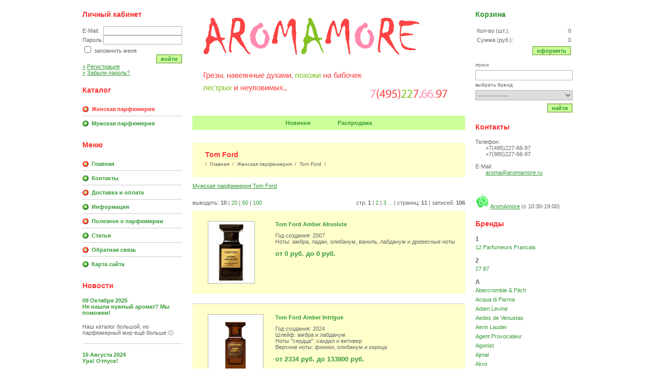

--- FILE ---
content_type: text/html; charset=windows-1251
request_url: https://www.aromamore.ru/catalog/r7008-page1.html
body_size: 19220
content:

<!DOCTYPE HTML PUBLIC "-//W3C//DTD HTML 4.01 Transitional//EN">
<html>
<head>

<title>Интернет-магазин парфюмерии AromAmore</title>
<META content="text/html; charset=windows-1251" http-equiv=Content-type>
<META NAME="ROBOTS" CONTENT="INDEX,FOLLOW">
<META NAME="revisit-after" CONTENT="1 days">
<META name="description" content="Интернет-магазин парфюмерии AromAmore">
<META name="keywords" content="Интернет-магазин парфюмерии AromAmore">
	
	<base href="https://www.aromamore.ru/">
		

<link rel="stylesheet" type="text/css" href="/templates/template_1/__style_standart.css">
<link rel="stylesheet" type="text/css" href="/templates/template_1/__site.css">
	

<SCRIPT language=JavaScript1.2 type="text/javascript">
	valuta = 'руб.';
	okruglenie_count = 0;
</SCRIPT>

<script type="text/javascript" src="/misc/js/__jquery.js"></script>
<SCRIPT type="text/javascript" src="/templates/template_1/__js_shop.js"></SCRIPT>
	
<link rel="shortcut icon" href="/favicon.ico" type="image/x-icon">	
</head>

<body>

<table class="main_table" border="0" cellspacing="0" cellpadding="0" align="center" height="100%">
<tr>
<td height="100%">

	<table border="0" cellpadding="0" cellspacing="0" width="100%" height="100%">
	<tr>
	<td class="left_column">
	
		
	<div class=left_menu_blok_header>
		Личный кабинет
	</div>
	
 	<table cellpadding="0" cellspacing="0" width="100%" border="0">
	<tr>
 	<td class="users_kabinet_blok">
 		
<SCRIPT language=JavaScript1.2 type="text/javascript">        
function validate_BF_users_login_pages() 
{
	var f = eval('document.BF_users_login_pages');

	if(f.email_login.value.length == 0) 
	{
		alert('Вы не заполнили поле "E-Mail"!');
		f.email_login.focus();
		return false;
	}
	else
	{
		var filter=/^[a-z0-9-_.]+@([a-z0-9-]{1,}[\.]{1})*[a-z0-9-]{2,}\.[a-z]{2,4}$/i;
			
		if(!filter.test(f.email_login.value)) 
		{
			alert('Поле "E-Mail" не является почтовым адресом!');
			f.email_login.focus();
			return false;
		}
	}
	
	
	if(f.password_login.value.length == 0) 
	{
		alert('Вы не заполнили поле "Пароль"!');
		f.password_login.focus();
		return false;
	}
	else
	{
		if(f.password_login.value.length < 4) 
		{
			alert('Минимальная длина поля "Пароль" 4 символа!');
			f.password_login.focus();
			return false;
		}
	}

	document.BF_users_login_pages.submit();
	
	return false;
}
</SCRIPT>
        
	
	<form action="/cgi-bin/users_login.pl" method="POST" name="BF_users_login_pages">
    <input type="hidden" name="action" value="kabinet_login">
	
	<table cellpadding="0" cellspacing="0" border="0" width="100%">
	
	<tr>
	<td class=users_login_text>
		E-Mail:
	</td>
	<td class=users_login_input_email>
		<input type="text" name="email_login" maxlength="50" value="">
	</td>
	</tr>

	<tr>
	<td class=users_login_text>
		Пароль:
	</td>
	<td class=users_login_input_password>
		<input type="password" name="password_login" maxlength="20" value="">
	</td>
	</tr>

	<tr>
	<td colspan="2" class="users_login_saveme">
		<input type="checkbox" name="saveme_login" value="yes" class="checkbox" > запомнить меня
	</td>
	</tr>
	
	<tr>
	<td colspan="2" align=right>
		<button class="button" onclick="return validate_BF_users_login_pages(); return false;">Войти</button>
	</td>
	</tr>
	
	</table>

	</form>

	<table cellpadding="0" cellspacing="0" width="100%" border="0">
	<tr>
	<td class=users_login_link>
		<a href="/users_registration.html"><font class="raquo">»</font>Регистрация</a>
	</td>
	</tr>
	
	<tr>
	<td class=users_login_link>
		<a href="/users_forget_password.html"><font class="raquo">»</font>Забыли пароль?</a>
	</td>
	</tr>
	</table>

			
	        
 	</td>			
 	</tr>
 	</table>
			
		
		
		
	<div class=left_menu_blok_header>
		Каталог
	</div>
	
	<div class=catalog_blok>
		
		<div class=menu_2_el_2>	
			<a href="/catalog/r6767-page1.html" class=menu_2_active>Женская парфюмерия</a>
		</div>
			
		<div class=menu_2_el_1>	
			<a href="/catalog/r6608-page1.html" class=menu_2>Мужская парфюмерия</a>
		</div>
			
	</div>
			
		
		<div class="left_menu_blok_header">Меню</div>
		<div class="catalog_blok">
			
		<div class=menu_2_el_2>	
			<a href="/" class=menu_2>Главная</a>
		</div>
			
		<div class=menu_2_el_1>	
			<a href="/content/c4-page1.html" class=menu_2>Контакты </a>
		</div>
			
		<div class=menu_2_el_2>	
			<a href="/content/c1-page1.html" class=menu_2>Доставка и оплата</a>
		</div>
			
		<div class=menu_2_el_1>	
			<a href="/content/c3-page1.html" class=menu_2>Информация</a>
		</div>
			
		<div class=menu_2_el_2>	
			<a href="/content/c5-page1.html" class=menu_2>Полезное о парфюмерии</a>
		</div>
			
		<div class=menu_2_el_1>	
			<a href="/content/c9-page1.html" class=menu_2>Статьи</a>
		</div>
			
		<div class=menu_2_el_2>	
			<a href="/sendmail.html" class=menu_2>Обратная связь</a>
		</div>
			
		<div class=menu_2_el_1>	
			<a href="/sitemap.html" class=menu_2>Карта сайта</a>
		</div>
			
		</div>
		
		
	<div class=left_menu_blok_header>
		Новости
	</div>
	
 	<div class="news_blok">
		
	<div class="news_line">
					
		<div>09 Октября 2025</div>
					
		<a href="/news/i458.html">Не нашли нужный аромат? Мы поможем!</a>
		
		<div><div>Наш каталог большой, но парфюмерный мир ещё больше &#128578;</div></div>
					
	</div> 	
			
	<div class="news_line">
					
		<div>16 Августа 2024</div>
					
		<a href="/news/i455.html">Ура! Отпуск!</a>
		
		<div><div>Дорогие наши покупатели! Лето подходит к концу и мы срочно уходим в отпуск, с 17 по 23 августа. </div></div>
					
	</div> 	
			
	<div class="news_line">
					
		<div>08 Июля 2024</div>
					
		<a href="/news/i457.html">Наш магазин не будет работать 9 и 10 июля. Всем добра! </a>
		
		<div><div></div></div>
					
	</div> 	
			
	<div class="news_line">
					
		<div>30 Апреля 2021</div>
					
		<a href="/news/i454.html">Информируем вас о графике работы в период майских праздников </a>
		
		<div><div>Поздравляем Вас с наступающим Праздником весны и труда и Днем Победы!
1, 2, 3, 8, 9 и 10 мая - выходные.
4, 5, 6 и 7 мая - работаем в обычном режиме.
</div></div>
					
	</div> 	
			
		
		<div class=all_news>
			<a href="/news-page1.html">Посмотреть все новости</a>
		</div>
	</div>
			
	
	</td>
	<td class="center_column">
       	<div class="header_logo">
       		<a class="logolink" href="/"></a>
       	</div>
       	
       	<br><br>
       	

	<div class="center_menu">
		
	<div class=menu_3_item>	
		<a href="/catalog/offers/new-page1.html" class="menu_3">Новинки</a>
	</div>
			
	<div class=menu_3_item>	
		<a href="/catalog/offers/spec-page1.html" class="menu_3">Распродажа</a>
	</div>
			
	</div>
			
       	
       	<noindex>
       	<!-- !!!ВАЖНО!!! --> 
	<div id=no_cookies_js class=atent>
		<b>
		Внимание!!!<br>
		У вас отключены <span id="js_off">JavaScript и </span>Cookies!<br>
		Для полноценной работы сайта Вам необходимо включить их!<br><br>    
		</b>
    </div>

<SCRIPT language=JavaScript1.2 type="text/javascript">
<!--

var curCookie = "check_cookies_js=ok; path=/;"
document.cookie = curCookie;

var get_Cookie = getCookie_check_cookies_js();	

if(get_Cookie == 'ok')
{
	document.getElementById('no_cookies_js').style.display = 'none';
}
else
{
	document.getElementById('js_off').style.display = 'none';
}

function getCookie_check_cookies_js() 
{
	var prefix = "check_cookies_js=";
	var cookieStartIndex = document.cookie.indexOf(prefix);
	if (cookieStartIndex == -1)
               return "";
	var cookieEndIndex = document.cookie.indexOf(";", cookieStartIndex + prefix.length);
	if (cookieEndIndex == -1)
               cookieEndIndex = document.cookie.length;
	return unescape(document.cookie.substring(cookieStartIndex + prefix.length, cookieEndIndex));
}  		
-->
</SCRIPT>
		 <!-- !!!ВАЖНО!!! -->
       	</noindex>
       		
		
	<h1>Tom Ford</h1>
	
		<div class="navstring">
			/  <a href="/">Главная</a>  /  <a href="/catalog/r6767-page1.html">Женская парфюмерия</a>  /  <font class="navstring_active">Tom Ford</font>  /
		</div>	
			
	
	
	
	<p><a href="http://www.aromamore.ru/catalog/r7141-page1.html">Мужская парфюмерия&nbsp;Tom Ford</a></p>

	
	<div class=content>	
		
	
    <div class=page_line_top>
  		
    	<table cellpadding="0" cellspacing="0" border="0" width="100%">
    	<tr>
    	<td width="45%" class="on_page">
    		<noindex>Выводить: <font class=on_page_active>10</font> | <a href="/catalog/r7008-m20.html" rel="nofollow">20</a> | <a href="/catalog/r7008-m50.html" rel="nofollow">50</a> | <a href="/catalog/r7008-m100.html" rel="nofollow">100</a></noindex>
    	</td>
		<td width="55%" class="pages">
        	
			Стр:   
			<font class=pages_active>1</font> | <a href="/catalog/r7008-page2.html">2</a> | <a href="/catalog/r7008-page3.html">3</a>
			 <a href="/catalog/r7008-page4.html">...</a>  | Страниц: <font class=pages_active>11</font> | Записей: <font class=pages_active>106</font>
			
		</td>
		</tr>	
		</table>
		
	</div>
		
	
	<table border="0" cellpadding="0" cellspacing="0" width="100%">
		
	
   	<tr>
   	<td class=spisok_vyvod_picture>
   		
   		<a href="/catalog/t58839.html"><img src="/img_preview/tovar/small/tom-ford-amber-absolute.jpg" width="90" height="120" alt="Tom Ford Amber Absolute" title="Tom Ford Amber Absolute" class=imgborder></a>
			
	</td>
	<td class=spisok_vyvod_padding height="100%">
		
		<table border="0" cellpadding="0" cellspacing="0" width="100%" height="100%">
		<tr>
		<td height="100%" valign=top>
			<div class=spisok_vyvod_name>
				<a href="/catalog/t58839.html">Tom Ford Amber Absolute</a>
			</div>
			
		<div class=spisok_vyvod_opisanie>
			Год создания: 2007
<br>Ноты: амбра, ладан, олибанум, ваниль, лабданум и древесные ноты
		</div>
				
			
		</td>
		</tr>
		
		<tr>
		<td class=spisok_price>
		от 
	0 руб.
			 до 
	0 руб.
			
		</td>
		</tr>
		</table>
	</td>
	</tr>
	 	
	<tr>
	<td class=spisok_vyvod_line colspan=3></td>
	</tr>
			
   	<tr>
   	<td class=spisok_vyvod_picture>
   		
   		<a href="/catalog/t75721.html"><img src="/img_preview/tovar/small/tom-ford-amber-intrigue.png" width="107" height="120" alt="Tom Ford Amber Intrigue" title="Tom Ford Amber Intrigue" class=imgborder></a>
			
	</td>
	<td class=spisok_vyvod_padding height="100%">
		
		<table border="0" cellpadding="0" cellspacing="0" width="100%" height="100%">
		<tr>
		<td height="100%" valign=top>
			<div class=spisok_vyvod_name>
				<a href="/catalog/t75721.html">Tom Ford Amber Intrigue</a>
			</div>
			
		<div class=spisok_vyvod_opisanie>
			Год создания: 2024
<br>Шлейф: амбра и лабданум
<br>Ноты "сердца": сандал и ветивер
<br>Верхние ноты: финики, олибанум и корица

		</div>
				
			
		</td>
		</tr>
		
		<tr>
		<td class=spisok_price>
		от 
	2334 руб.
			 до 
	133800 руб.
			
		</td>
		</tr>
		</table>
	</td>
	</tr>
	 	
	<tr>
	<td class=spisok_vyvod_line colspan=3></td>
	</tr>
			
   	<tr>
   	<td class=spisok_vyvod_picture>
   		
   		<a href="/catalog/t41768.html"><img src="/img_preview/tovar/small/tom_ford_arabian_wood.jpg" width="120" height="106" alt="Tom Ford Arabian Wood" title="Tom Ford Arabian Wood" class=imgborder></a>
			
	</td>
	<td class=spisok_vyvod_padding height="100%">
		
		<table border="0" cellpadding="0" cellspacing="0" width="100%" height="100%">
		<tr>
		<td height="100%" valign=top>
			<div class=spisok_vyvod_name>
				<a href="/catalog/t41768.html">Tom Ford Arabian Wood</a>
			</div>
			
		<div class=spisok_vyvod_opisanie>
			Год создания: 2009
<br>Ноты: древесные ноты, болгарская роза, белая фрезия, апельсиновый цвет, бергамот, майская роза, иланг-иланг, жасмин, гардения, ирис, мед, пачули, белый кедр, дубовый мох, сандаловое дерево, тонка бобы, амбра, гальбанум и лаванда
		</div>
				
			
		</td>
		</tr>
		
		<tr>
		<td class=spisok_price>
		от 
	0 руб.
			 до 
	0 руб.
			
		</td>
		</tr>
		</table>
	</td>
	</tr>
	 	
	<tr>
	<td class=spisok_vyvod_line colspan=3></td>
	</tr>
			
   	<tr>
   	<td class=spisok_vyvod_picture>
   		
   		<a href="/catalog/t58841.html"><img src="/img_preview/tovar/small/tom-ford-arabian-wood.jpg" width="90" height="120" alt="Tom Ford Arabian Wood" title="Tom Ford Arabian Wood" class=imgborder></a>
			
	</td>
	<td class=spisok_vyvod_padding height="100%">
		
		<table border="0" cellpadding="0" cellspacing="0" width="100%" height="100%">
		<tr>
		<td height="100%" valign=top>
			<div class=spisok_vyvod_name>
				<a href="/catalog/t58841.html">Tom Ford Arabian Wood</a>
			</div>
			
		<div class=spisok_vyvod_opisanie>
			Год создания: 2009
<br>Ноты: древесные ноты, болгарская роза, майская роза, гальбанум, дубовый мох, жасмин, мед, кедр, лаванда, пачули, бергамот, гардения, иланг-иланг, фрезия, бобы тонка, цветок апельсина, сандал, кореньириса и амбра
		</div>
				
			
		</td>
		</tr>
		
		<tr>
		<td class=spisok_price>
		от 
	0 руб.
			 до 
	0 руб.
			
		</td>
		</tr>
		</table>
	</td>
	</tr>
	 	
	<tr>
	<td class=spisok_vyvod_line colspan=3></td>
	</tr>
			
   	<tr>
   	<td class=spisok_vyvod_picture>
   		
   		<a href="/catalog/t41770.html"><img src="/img_preview/tovar/small/tom_ford_azure_lime.jpg" width="118" height="120" alt="Tom Ford Azure Lime" title="Tom Ford Azure Lime" class=imgborder></a>
			
	</td>
	<td class=spisok_vyvod_padding height="100%">
		
		<table border="0" cellpadding="0" cellspacing="0" width="100%" height="100%">
		<tr>
		<td height="100%" valign=top>
			<div class=spisok_vyvod_name>
				<a href="/catalog/t41770.html">Tom Ford Azure Lime</a>
			</div>
			
		<div class=spisok_vyvod_opisanie>
			Год создания: 2010
<br>Ноты: цитрусы, цветочные Ноты, древесные ноты и мускус
		</div>
				
			
		</td>
		</tr>
		
		<tr>
		<td class=spisok_price>
		от 
	15480 руб.
			 до 
	16500 руб.
			
		</td>
		</tr>
		</table>
	</td>
	</tr>
	 	
	<tr>
	<td class=spisok_vyvod_line colspan=3></td>
	</tr>
			
   	<tr>
   	<td class=spisok_vyvod_picture>
   		
   		<a href="/catalog/t58843.html"><img src="/img_preview/tovar/small/tom-ford-bitter-peach.jpg" width="90" height="120" alt="Tom Ford Bitter Peach" title="Tom Ford Bitter Peach" class=imgborder></a>
			
	</td>
	<td class=spisok_vyvod_padding height="100%">
		
		<table border="0" cellpadding="0" cellspacing="0" width="100%" height="100%">
		<tr>
		<td height="100%" valign=top>
			<div class=spisok_vyvod_name>
				<a href="/catalog/t58843.html">Tom Ford Bitter Peach</a>
			</div>
			
		<div class=spisok_vyvod_opisanie>
			Год создания: 2020
<br>Шлейф: пачули из индонезии, ваниль, сандал, бобы тонка, кашмеран, бензоин, стиракс, лабданум и ветивер
<br>Ноты "сердца": ром, коньяк, давана и жасмин
<br>Верхние ноты: персик, красный апельсин, кардамон и гелиотроп

		</div>
				
			
		</td>
		</tr>
		
		<tr>
		<td class=spisok_price>
		от 
	0 руб.
			 до 
	85660 руб.
			
		</td>
		</tr>
		</table>
	</td>
	</tr>
	 	
	<tr>
	<td class=spisok_vyvod_line colspan=3></td>
	</tr>
			
   	<tr>
   	<td class=spisok_vyvod_picture>
   		
   		<a href="/catalog/t75724.html"><img src="/img_preview/tovar/small/tom-ford-black-lacquer.jpg" width="100" height="120" alt="Tom Ford Black Lacquer" title="Tom Ford Black Lacquer" class=imgborder></a>
			
	</td>
	<td class=spisok_vyvod_padding height="100%">
		
		<table border="0" cellpadding="0" cellspacing="0" width="100%" height="100%">
		<tr>
		<td height="100%" valign=top>
			<div class=spisok_vyvod_name>
				<a href="/catalog/t75724.html">Tom Ford Black Lacquer</a>
			</div>
			
		<div class=spisok_vyvod_opisanie>
			Год создания: 2024
<br>Шлейф: олибанум
<br>Ноты "сердца": эбеновое дерево, элеми, абрикос и пион
<br>Верхние ноты: винил, чернила, черный перец и ром
		</div>
				
			
		</td>
		</tr>
		
		<tr>
		<td class=spisok_price>
		от 
	0 руб.
			 до 
	113200 руб.
			
		</td>
		</tr>
		</table>
	</td>
	</tr>
	 	
	<tr>
	<td class=spisok_vyvod_line colspan=3></td>
	</tr>
			
   	<tr>
   	<td class=spisok_vyvod_picture>
   		
   		<a href="/catalog/t28993.html"><img src="/img_preview/tovar/small/tom-ford-black-orchid.jpg" width="120" height="108" alt="Tom Ford Black Orchid" title="Tom Ford Black Orchid" class=imgborder></a>
			
	</td>
	<td class=spisok_vyvod_padding height="100%">
		
		<table border="0" cellpadding="0" cellspacing="0" width="100%" height="100%">
		<tr>
		<td height="100%" valign=top>
			<div class=spisok_vyvod_name>
				<a href="/catalog/t28993.html">Tom Ford Black Orchid</a>
			</div>
			
		<div class=spisok_vyvod_opisanie>
			Год создания: 2006
<br>Шлейф: древесина лотоса, пачули, ладан, ветивер, ваниль, бальзам, сандал
<br>Ноты "сердца": жасмин, черная орхидея, черный трюфель, иланг-иланг
<br>Верхние ноты: бергамот, шипучие цитрусовые, черная смородина

		</div>
				
			
		</td>
		</tr>
		
		<tr>
		<td class=spisok_price>
		от 
	0 руб.
			 до 
	77500 руб.
			
		</td>
		</tr>
		</table>
	</td>
	</tr>
	 	
	<tr>
	<td class=spisok_vyvod_line colspan=3></td>
	</tr>
			
   	<tr>
   	<td class=spisok_vyvod_picture>
   		
   		<a href="/catalog/t50809.html"><img src="/img_preview/tovar/small/tom-ford-black-orchid-eau-de-toilette.jpg" width="120" height="106" alt="Tom Ford Black Orchid Eau de Toilette" title="Tom Ford Black Orchid Eau de Toilette" class=imgborder></a>
			
	</td>
	<td class=spisok_vyvod_padding height="100%">
		
		<table border="0" cellpadding="0" cellspacing="0" width="100%" height="100%">
		<tr>
		<td height="100%" valign=top>
			<div class=spisok_vyvod_name>
				<a href="/catalog/t50809.html">Tom Ford Black Orchid Eau de Toilette</a>
			</div>
			
		<div class=spisok_vyvod_opisanie>
			Год создания: 2015
<br>Шлейф: лотос, пачули, ветивер, сандал, ваниль и ладан
<br>Ноты "сердца": черная орхидея, тубероза и фруктовые ноты
<br>Верхние ноты: бергамот, черная смородина, иланг-иланг и трюфель

		</div>
				
			
		</td>
		</tr>
		
		<tr>
		<td class=spisok_price>
		от 
	8248 руб.
			 до 
	15280 руб.
			
		</td>
		</tr>
		</table>
	</td>
	</tr>
	 	
	<tr>
	<td class=spisok_vyvod_line colspan=3></td>
	</tr>
			
   	<tr>
   	<td class=spisok_vyvod_picture>
   		
   		<a href="/catalog/t58361.html"><img src="/img_preview/tovar/small/tom-ford-black_orchid_parfum.jpg" width="90" height="120" alt="Tom Ford Black Orchid Parfum" title="Tom Ford Black Orchid Parfum" class=imgborder></a>
			
	</td>
	<td class=spisok_vyvod_padding height="100%">
		
		<table border="0" cellpadding="0" cellspacing="0" width="100%" height="100%">
		<tr>
		<td height="100%" valign=top>
			<div class=spisok_vyvod_name>
				<a href="/catalog/t58361.html">Tom Ford Black Orchid Parfum</a>
			</div>
			
		<div class=spisok_vyvod_opisanie>
			Год создания: 2020
<br>Шлейф: пачули
<br>Ноты "сердца": черная орхидея, ром, иланг-иланг 
<br>Верхние ноты: трюфель и слива

		</div>
				
			
		</td>
		</tr>
		
		<tr>
		<td class=spisok_price>
		от 
	1010 руб.
			 до 
	21502 руб.
			
		</td>
		</tr>
		</table>
	</td>
	</tr>
	 	
	<tr>
	<td class=spisok_vyvod_line colspan=3></td>
	</tr>
			
	
	<tr>
	<td width="140" nowrap></td>
	<td width="100%"></td>
	</tr>			
	</table>

			
	
    <div class=page_line_bottom>
  		
    	<table cellpadding="0" cellspacing="0" border="0" width="100%">
    	<tr>
    	<td width="45%" class="on_page">
    		<noindex>Выводить: <font class=on_page_active>10</font> | <a href="/catalog/r7008-m20.html" rel="nofollow">20</a> | <a href="/catalog/r7008-m50.html" rel="nofollow">50</a> | <a href="/catalog/r7008-m100.html" rel="nofollow">100</a></noindex>
    	</td>
		<td width="55%" class="pages">
        	
			Стр:   
			<font class=pages_active>1</font> | <a href="/catalog/r7008-page2.html">2</a> | <a href="/catalog/r7008-page3.html">3</a>
			 <a href="/catalog/r7008-page4.html">...</a>  | Страниц: <font class=pages_active>11</font> | Записей: <font class=pages_active>106</font>
			
		</td>
		</tr>	
		</table>
		
	</div>
		
			
	</div>	
			
		
		
		<br><br>
		
		

	<div class="center_menu">
		
	<div class=menu_3_item>	
		<a href="/catalog/offers/new-page1.html" class="menu_3">Новинки</a>
	</div>
			
	<div class=menu_3_item>	
		<a href="/catalog/offers/spec-page1.html" class="menu_3">Распродажа</a>
	</div>
			
	</div>
			
	</td>
	<td class="right_column">
	
		
	<div class=left_menu_blok_header_arrow>
		<a href="/order.html">Корзина</a>
	</div>
		
	<div class=basket_area>
		  	
		<table cellspacing="0" cellpadding="3" border=0>
        	
	    <tr>
		<td nowrap class=basket_text>
			Кол-во (шт.):
		</td>
		<td id="basket_colvo" width="100%">
			0
		</td>
		</tr>
        		
		<tr>
		<td nowrap class=basket_text>
			Сумма (руб.):
		</td>
		<td id="basket_summ">
			0
		</td>
		</tr>
		
		<tr>
		<td colspan=2 align=right>
			<button class="button" onclick="location.href='/order.html';">Оформить</button>
		</td>
		</tr>	
			
		</table>
    		
 	</div>	
		
	
		
	<div class="cat_search">
		
		<form name=BF_catalog_find action="/cgi-bin/catalog_find.pl" method=GET>
		<input type="hidden" name="action" value="find">		
				
		<div class="search_title">Поиск</div>
		<input class="input" type="text" name="find" value="">
				
		<div class="search_title">Выбрать бренд</div>
			
		<select name="find_razdel_id" class="input">
			<option value="" selected>---------------
			<option value="6767" style="color: green;"> Женская парфюмерия <option value="11925" >- 12 Parfumeurs Francais <option value="24592" >- 27 87 <option value="9616" >- Abercrombie & Fitch <option value="11990" >- Acqua di Parma <option value="11917" >- Adam Levine <option value="11931" >- Aedes de Venustas <option value="11924" >- Aerin Lauder <option value="6769" >- Agent Provocateur <option value="9661" >- Agonist <option value="11920" >- Ajmal <option value="24562" >- Akro <option value="24373" >- Alaia Paris <option value="24468" >- Alessandro Dell' Acqua <option value="6770" >- Alexander McQueen <option value="11978" >- Alexandre J <option value="24517" >- Alfred Dunhill <option value="6771" >- Alfred Sung <option value="11983" >- Alviero Martini <option value="11961" >- Alyson Oldoini <option value="7125" >- Amouage <option value="24497" >- Amouroud <option value="24521" >- Andrea Maack <option value="24597" >- Anfar 1950 <option value="6772" >- Angel Schlesser <option value="6773" >- Anna Sui <option value="6774" >- Annayake <option value="7167" >- Annick Goutal <option value="6775" >- Antonio Banderas <option value="24544" >- Antonio Maretti <option value="9671" >- Antonio Visconti <option value="6776" >- Aquolina <option value="24458" >- Arabesque Perfumes <option value="6777" >- Aramis <option value="24424" >- Armaf <option value="6778" >- Armand Basi <option value="11943" >- Armani <option value="24530" >- Arte Profumi <option value="24378" >- ArteOlfatto <option value="7149" >- Asgharali <option value="24370" >- Atelier Cologne <option value="24369" >- Atelier des Ors <option value="24371" >- Atelier Flou <option value="24509" >- Atelier Materi <option value="24430" >- Atkinsons <option value="24362" >- Attar Collection <option value="24365" >- Au Pays de la Fleur d'Oranger <option value="9705" >- Azzaro <option value="7157" >- Baby Phat <option value="6781" >- Badgley Mischka <option value="24461" >- Baldessarini <option value="6780" >- Baldinini <option value="11916" >- Balenciaga <option value="6782" >- Banana Republic <option value="9628" >- Benetton <option value="9701" >- Biehl Parfumkunstwerke <option value="9721" >- Bijan <option value="12002" >- Bill Blass <option value="9648" >- Blumarine <option value="24525" >- Boadicea the Victorious <option value="24580" >- Bois 1920 <option value="7118" >- Bond No. 9 <option value="9689" >- Bottega Veneta <option value="6784" >- Boucheron <option value="6785" >- Britney Spears <option value="6786" >- Bruno Banani <option value="6787" >- Burberry <option value="7050" >- Bvlgari <option value="11968" >- Byblos <option value="24593" >- ByBozo <option value="24460" >- Byredo <option value="6796" >- Cacharel <option value="24470" >- Cafe Parfums <option value="6810" >- Calvin Klein <option value="6794" >- Carla Fracci <option value="24379" >- Carner Barcelona <option value="6797" >- Carolina Herrera <option value="24471" >- Caron <option value="6800" >- Cartier <option value="6791" >- Castelbajac <option value="6798" >- Cathy Guetta <option value="7108" >- Celine <option value="6799" >- Celine Dion <option value="6801" >- Cerruti <option value="11911" >- Cesare Paciotti <option value="6792" >- Chanel <option value="6802" >- Chantal Thomass <option value="9643" >- Charriol <option value="6803" >- Chaumet <option value="24329" >- Chevignon <option value="6804" >- Chloe <option value="6805" >- Chopard <option value="24527" >- Christian Audigier <option value="6806" >- Christian Lacroix <option value="6807" >- Christina Aguilera <option value="6808" >- Cindy Crawford <option value="6809" >- Clarins <option value="11897" >- Clive Christian <option value="9624" >- Coach <option value="6811" >- Comme des Garcons <option value="11984" >- Comptoir Sud Pacifique <option value="24591" >- Coreterno <option value="7116" >- Costume National <option value="7049" >- Creed <option value="24489" >- Cuarzo Signature <option value="24337" >- D'Orsay <option value="9668" >- David Beckham <option value="9667" >- David Yurman <option value="6826" >- Davidoff <option value="11969" >- Diadema Exclusif <option value="6827" >- Diesel <option value="7051" >- Dior <option value="11900" >- Diptyque <option value="6823" >- Dolce&Gabbana <option value="6825" >- Donna Karan <option value="24330" >- Dorin <option value="6828" >- Dsquared2 <option value="11970" >- E.Coudray <option value="9669" >- Eisenberg <option value="24518" >- Electimuss <option value="9686" >- Elie Saab <option value="6847" >- Elizabeth Arden <option value="6931" >- Elizabeth Taylor <option value="24574" >- Ella K Parfums <option value="6834" >- Ella Mikao <option value="6836" >- Ellen Tracy <option value="6832" >- Emilio Pucci <option value="11971" >- Emmanuel Levain <option value="11972" >- Enrico Gi <option value="24538" >- Eon Productions <option value="6837" >- Escada <option value="6897" >- Escentric Molecules <option value="24472" >- Essential Parfums <option value="11958" >- Etro <option value="11973" >- Eutopie <option value="11992" >- Ex Nihilo <option value="7162" >- Exte <option value="7077" >- Faconnable <option value="6838" >- Fendi <option value="9663" >- Fragonard <option value="24349" >- Francesco Smalto <option value="11974" >- Franck Boclet <option value="6859" >- Franck Olivier <option value="11975" >- Frapin <option value="24411" >- Frederic Malle <option value="6841" >- Gai Mattiolo <option value="11976" >- Galimard <option value="6842" >- Gap <option value="24545" >- Genyum <option value="6851" >- Gerry Weber <option value="6843" >- Ghost <option value="24473" >- Gianfranco Ferre <option value="24474" >- GianMarco Venturi <option value="24515" >- Giardini Di Toscana <option value="9673" >- Giorgio Beverly Hills <option value="6833" >- Givenchy <option value="24577" >- Gleam <option value="6961" >- Gloria Vanderbilt <option value="24571" >- Graham & Pott <option value="6853" >- Gres <option value="24519" >- Gritti <option value="6845" >- Gucci <option value="6839" >- Guerlain <option value="7165" >- Guess <option value="6854" >- Guy Laroche <option value="24596" >- Halloween <option value="12005" >- Halston <option value="6855" >- Hanae Mori <option value="24398" >- Haute Fragrance Company <option value="11977" >- Hayari Parfums <option value="24531" >- Headspace <option value="9641" >- Helena Rubinstein <option value="9672" >- Henri Bendel <option value="6857" >- Hermes <option value="7156" >- Hilary Duff <option value="24401" >- Histoires de Parfums <option value="24581" >- Hormone Paris <option value="24586" >- House of Brandt <option value="11948" >- House Of Sillage <option value="9707" >- Hugo Boss <option value="24584" >- Humiecki & Graef <option value="6861" >- Iceberg <option value="9651" >- IL Profvmo <option value="24564" >- Imaginary Authors <option value="24395" >- Initio <option value="6860" >- Issey Miyake <option value="6865" >- Jacomo <option value="6866" >- Jacques Fath <option value="6862" >- Jean Couturier <option value="7113" >- Jean Louis Vermeil <option value="6867" >- Jean Patou <option value="6872" >- Jean Paul Gaultier <option value="6864" >- Jennifer Lopez <option value="6848" >- Jessica Simpson <option value="6863" >- Jesus Del Pozo <option value="6868" >- Jil Sander <option value="24433" >- Jimmy Choo <option value="6869" >- John Galliano <option value="11991" >- John Richmond <option value="6870" >- John Varvatos <option value="6871" >- Joop! <option value="24475" >- Judith Leiber <option value="6874" >- Juicy Couture <option value="9653" >- Juliette Has a Gun <option value="11915" >- Justin Bieber <option value="24459" >- Kajal <option value="7123" >- Kanebo <option value="6875" >- Karl Lagerfeld <option value="6876" >- Kenneth Cole <option value="6877" >- Kenzo <option value="11949" >- Kilian <option value="11954" >- Korloff Paris <option value="6856" >- Koto Parfums <option value="6878" >- Krizia <option value="6880" >- Kusado <option value="6879" >- Kylie Minogue <option value="6873" >- L'Artisan Parfumeur <option value="24587" >- La Maison de la Vanille <option value="6883" >- La Perla <option value="6947" >- La Prairie <option value="6884" >- Lacoste <option value="11903" >- Lady Gaga <option value="6885" >- Lalique Parfums <option value="6840" >- Lancome <option value="6887" >- Lanvin <option value="24537" >- Lattafa Perfumes <option value="6882" >- Laura Biagiotti <option value="24486" >- Le Labo <option value="11986" >- Leonard <option value="11985" >- Les Contes <option value="24367" >- Les Liquides Imaginaires <option value="24498" >- Les Soeurs de Noe <option value="24558" >- LM Parfums <option value="6889" >- Lobogal <option value="6888" >- Loewe <option value="6890" >- Lolita Lempicka <option value="6891" >- Lorelyane <option value="6892" >- Louis Feraud <option value="6893" >- Love Passport <option value="7155" >- M. Micallef <option value="24560" >- Maison Alhambra <option value="24600" >- Maison Crivelli <option value="24357" >- Maison Francis Kurkdjian <option value="24393" >- Maison Martin Margiela <option value="24476" >- Majda Bekkali <option value="11901" >- Mancera <option value="6899" >- Mandarina Duck <option value="6900" >- Marc Jacobs <option value="6903" >- Marc O'Polo <option value="7119" >- Marc Rosen <option value="24436" >- Marc-Antoine Barrois <option value="24462" >- Maria Candida Gentile <option value="6904" >- Marina De Bourbon <option value="6898" >- Masaki Matsushima <option value="11942" >- Mauboussin <option value="6906" >- Max Mara <option value="24439" >- Max Philip <option value="11952" >- MDCI Parfums <option value="11999" >- MEMO <option value="6895" >- Menard <option value="11930" >- Mercedes-Benz <option value="6907" >- Mexx <option value="6896" >- Michael Kors <option value="7124" >- Michel Klein <option value="24563" >- Miller et Bertaux <option value="6850" >- Miss Fiorucci <option value="6894" >- Missoni <option value="24547" >- Mizensir <option value="24528" >- Molinard <option value="6908" >- Mont Blanc <option value="9634" >- Montale <option value="24506" >- Moresque <option value="6909" >- Morgan <option value="6914" >- Moschino <option value="24539" >- Mugler <option value="6912" >- Naomi Campbell <option value="6913" >- Narciso Rodriguez <option value="11946" >- Nasomatto <option value="11936" >- Neotantric Fragrances <option value="24594" >- New Notes <option value="24507" >- Nicheend <option value="6911" >- Nina Ricci <option value="24421" >- Nishane <option value="24390" >- Nobile 1942 <option value="24503" >- Noeme <option value="24477" >- Noran Perfumes <option value="11899" >- Odin <option value="12010" >- Olfactive Studio <option value="24327" >- Oribe <option value="6916" >- Orlane <option value="24387" >- Ormonde Jayne <option value="24402" >- Orto Parisi <option value="6917" >- Oscar De La Renta <option value="6918" >- Paco Rabanne <option value="24524" >- Pal Zileri <option value="6919" >- Paloma Picasso <option value="24565" >- Parfumerie Generale <option value="24386" >- Parfums de Marly <option value="24601" >- Parfums Dusita <option value="11932" >- Parfums et Senteurs du Pays Basque <option value="6920" >- Paris Hilton <option value="24405" >- Parle Moi de Parfum <option value="7110" >- Paul Smith <option value="9656" >- Penhaligon's <option value="24534" >- Pepe Jeans London <option value="24542" >- Perris Monte Carlo <option value="24511" >- Philipp Plein Parfums <option value="24543" >- Philly&Phill <option value="24566" >- Pierre Guillaume <option value="24466" >- Pigmentarium <option value="7111" >- Popy Moreni <option value="24578" >- Porsche Design <option value="6921" >- Prada <option value="6793" >- Prescriptives co. <option value="6922" >- Puma <option value="6924" >- Ralph Lauren <option value="6925" >- Rampage <option value="7154" >- Rance 1795 <option value="11955" >- Rania J. Parfumeur <option value="24429" >- Rasasi <option value="7160" >- Renee <option value="24359" >- Renegades <option value="6926" >- Revillon <option value="6928" >- Revlon <option value="9665" >- Robert Piguet <option value="6927" >- Roberto Cavalli <option value="6932" >- Roberto Verino <option value="6934" >- Rochas <option value="24326" >- Roja Dove <option value="6935" >- Romeo Gigli <option value="24490" >- Roos & Roos <option value="7120" >- Royal Doulton <option value="24569" >- Rubeus <option value="24572" >- RudRoss <option value="6988" >- S.T. Dupont <option value="6992" >- Sahlini <option value="6936" >- Salvador Dali <option value="6970" >- Salvatore Ferragamo <option value="6993" >- Sara Conor <option value="6986" >- Sarah Jessica Parker <option value="24598" >- Sawalef <option value="24520" >- Scentologia <option value="6994" >- Sean John <option value="9627" >- Serge Lutens <option value="24556" >- Sergio Nero <option value="6991" >- Sergio Tacchini <option value="7159" >- Shaik <option value="11905" >- Shakira <option value="6995" >- Shiseido <option value="24389" >- Simone Cosac Profumi <option value="6996" >- Sisley <option value="6997" >- Slava Zaitsev <option value="6987" >- Sonia Rykiel <option value="24358" >- Sospiro Perfumes <option value="24589" >- State of Mind <option value="7004" >- Stella Mccartney <option value="24576" >- Stephane Humbert Lucas 777 <option value="9645" >- Susanne Lang <option value="24523" >- SweDoft <option value="9690" >- Tann Rokka <option value="7007" >- Ted Lapidus <option value="11988" >- The Different Company <option value="24438" >- The Harmonist <option value="24431" >- The House of Oud <option value="11913" >- The People Of The Labyrinths <option value="7006" >- Thierry Mugler <option value="24494" >- Thomas Kosmala <option value="7117" >- Tiffany <option value="24363" >- Tiziana Terenzi <option value="7008" >- Tom Ford <option value="7005" >- Tommy Hilfiger <option value="7009" >- Torrente <option value="7010" >- Trussardi <option value="7112" >- Ulric De Varens <option value="6957" >- Ungaro (Emanuel) <option value="24501" >- Unique'e Luxury <option value="24499" >- V Canto <option value="7012" >- Valentino <option value="7013" >- Van Cleef & Arpels <option value="7014" >- Vera Wang <option value="6963" >- Versace <option value="24406" >- Vertus <option value="7015" >- Victoria'S Secret <option value="11996" >- Viktor & Rolf <option value="24377" >- Vilhelm Parfumerie <option value="24440" >- Vince Camuto <option value="7011" >- Vivienne Westwood <option value="24368" >- Wallpaper* STEIDL <option value="24502" >- WIDIAN AJ Arabia <option value="24407" >- Xerjoff <option value="7017" >- Yohji Yamamoto <option value="7037" >- Yves Saint Laurent <option value="11941" >- Zadig & Voltaire <option value="24420" >- Zarkoperfume <option value="6608" style="color: green;"> Мужская парфюмерия <option value="11926" >- 12 Parfumeurs Francais <option value="9658" >- Abercrombie & Fitch <option value="11989" >- Acqua di Parma <option value="11918" >- Adam Levine <option value="6901" >- Ajmal <option value="11979" >- Alexandre J <option value="6609" >- Alfred Dunhill <option value="11998" >- Alfred Sung <option value="11987" >- Alviero Martini <option value="11960" >- Alyson Oldoini <option value="7138" >- Amouage <option value="6610" >- Angel Schlesser <option value="6812" >- Annayake <option value="9644" >- Annick Goutal <option value="6813" >- Antonio Banderas <option value="6814" >- Antonio Fusco <option value="24568" >- Antonio Maretti <option value="6815" >- Aquolina <option value="6611" >- Aramis <option value="24400" >- Armaf <option value="6612" >- Armand Basi <option value="9702" >- Armani <option value="24493" >- Art de Parfum <option value="7164" >- Asgharali <option value="24372" >- Atelier Flou <option value="24532" >- Atkinsons <option value="24403" >- Attar Collection <option value="24366" >- Au Pays de la Fleur d'Oranger <option value="9703" >- Azzaro <option value="24432" >- Baldessarini <option value="6613" >- Baldinini <option value="6816" >- Balenciaga <option value="8480" >- Banana Republic <option value="12000" >- Benetton <option value="11928" >- Bentley <option value="9720" >- Bijan <option value="24374" >- Bill Blass <option value="24579" >- Bois 1920 <option value="7121" >- Bond No 9 <option value="11927" >- Bottega Veneta <option value="6618" >- Boucheron <option value="24590" >- Brioni <option value="6817" >- Bruno Banani <option value="6619" >- Burberry <option value="6620" >- Bvlgari <option value="12001" >- Byblos <option value="24478" >- Byredo <option value="6622" >- Cacharel <option value="24479" >- Cafe Parfums <option value="6632" >- Calvin Klein <option value="6624" >- Canali <option value="6625" >- Carolina Herrera <option value="24480" >- Caron <option value="6626" >- Cartier <option value="24505" >- Castelbajac <option value="6627" >- Cathy Guetta <option value="7107" >- Celine <option value="6628" >- Cerruti <option value="11912" >- Cesare Paciotti <option value="6629" >- Chanel <option value="12007" >- Charriol <option value="12006" >- Chaumet <option value="6616" >- Chevignon <option value="6630" >- Chopard <option value="24526" >- Christian Audigier <option value="6631" >- Christian Lacroix <option value="11896" >- Clive Christian <option value="11908" >- Coach <option value="6819" >- Comme des Garcons <option value="11980" >- Comptoir Sud Pacifique <option value="12008" >- Costume National <option value="7078" >- Courvoisier <option value="7039" >- Creed <option value="11993" >- D'Orsay <option value="24345" >- David Beckham <option value="6636" >- Davidoff <option value="6637" >- Diesel <option value="6621" >- Dior <option value="6634" >- Dolce&Gabbana <option value="6635" >- Donna Karan <option value="24338" >- Dorin <option value="6820" >- Dsquared2 <option value="11957" >- Ducati <option value="9659" >- Eddie Bauer <option value="9670" >- Eisenberg <option value="24346" >- Elizabeth Taylor <option value="6639" >- Ella Mikao <option value="11909" >- Eon Productions <option value="6715" >- Ermenegildo Zegna <option value="6640" >- Escada <option value="6886" >- Escentric Molecules <option value="24425" >- Etro <option value="24546" >- Ex Nihilo <option value="6651" >- Exte <option value="6858" >- Faconnable <option value="6641" >- Fendi <option value="24350" >- Fragonard <option value="7109" >- Francesco Smalto <option value="11964" >- Franck Boclet <option value="7079" >- Franck Olivier <option value="11965" >- Frapin <option value="6643" >- Gai Mattiolo <option value="11966" >- Galimard <option value="24352" >- Gap <option value="6644" >- Geoffrey Beene <option value="24355" >- Ghost <option value="24481" >- Gianfranco Ferre <option value="24482" >- GianMarco Venturi <option value="24351" >- Giorgio Beverly Hills <option value="6645" >- Givenchy <option value="11994" >- Gres <option value="24427" >- Gritti <option value="6646" >- Gucci <option value="6647" >- Guerlain <option value="11995" >- Guess <option value="7100" >- Guy Laroche <option value="6818" >- Halston <option value="6902" >- Hanae Mori <option value="24399" >- Haute Fragrance Company <option value="11967" >- Hayari Parfums <option value="6648" >- Hermes <option value="24404" >- Histoires de Parfums <option value="24343" >- Houbigant <option value="24356" >- House Of Sillage <option value="6617" >- Hugo Boss <option value="11935" >- Humiecki & Graef <option value="9625" >- Hummer <option value="6650" >- Iceberg <option value="9652" >- IL Profvmo <option value="6649" >- Issey Miyake <option value="6652" >- Jacomo <option value="6615" >- Jacques Bogart <option value="6653" >- Jacques Fath <option value="9662" >- Jaguar <option value="6657" >- Jean Paul Gaultier <option value="6929" >- Jennifer Lopez <option value="11902" >- Jesus Del Pozo <option value="6654" >- Jil Sander <option value="24465" >- Jimmy Choo <option value="7166" >- John Richmond <option value="6655" >- John Varvatos <option value="6656" >- Joop! <option value="6658" >- Juicy Couture <option value="24516" >- Kajal <option value="6659" >- Karl Lagerfeld <option value="6660" >- Kenneth Cole <option value="6661" >- Kenzo <option value="11950" >- Kilian <option value="7147" >- Kiton <option value="24457" >- Korloff Paris <option value="6662" >- Krizia <option value="6663" >- L'Artisan Parfumeur <option value="6666" >- La Perla <option value="6667" >- Lacoste <option value="24483" >- Lalique <option value="6669" >- Lancome <option value="6670" >- Lanvin <option value="24573" >- Lattafa Perfumes <option value="6665" >- Laura Biagiotti <option value="11982" >- Leonard <option value="11981" >- Les Contes <option value="24382" >- LM Parfums <option value="6672" >- Lobogal <option value="6671" >- Loewe <option value="6673" >- Lolita Lempicka <option value="7101" >- Lorelyane <option value="6674" >- Louis Feraud <option value="24595" >- Louis Vuitton <option value="24328" >- LR <option value="7082" >- Lubin <option value="9588" >- M. Micallef <option value="24561" >- Maison Alhambra <option value="24361" >- Maison Francis Kurkdjian <option value="24392" >- Maison Martin Margiela <option value="24484" >- Majda Bekkali <option value="24435" >- Mancera <option value="6676" >- Mandarina Duck <option value="6677" >- Marc Jacobs <option value="6678" >- Marc O'Polo <option value="24437" >- Marc-Antoine Barrois <option value="24463" >- Maria Candida Gentile <option value="24582" >- Marina De Bourbon <option value="6675" >- Masaki Matsushima <option value="24510" >- Mauboussin <option value="24492" >- Max Philip <option value="11953" >- MDCI Parfums <option value="11929" >- Mercedes-Benz <option value="6679" >- Mexx <option value="6680" >- Michael Kors <option value="24495" >- Missoni <option value="9635" >- Montale <option value="24485" >- Montblanc <option value="24550" >- Moresque <option value="6682" >- Moschino <option value="24540" >- Mugler <option value="6684" >- Narciso Rodriguez <option value="11947" >- Nasomatto <option value="6685" >- Nautica <option value="11937" >- Neotantric Fragrances <option value="6686" >- Nikos <option value="6683" >- Nina Ricci <option value="24504" >- Noeme <option value="24385" >- Noran <option value="12009" >- Olfactive Studio <option value="24548" >- Ormonde Jayne <option value="24549" >- Oscar De La Renta <option value="6687" >- Paco Rabanne <option value="6688" >- Pal Zileri <option value="6689" >- Paloma Picasso <option value="24434" >- Parfums de Marly <option value="11933" >- Parfums et Senteurs du Pays Basque <option value="6690" >- Paris Hilton <option value="24418" >- Parle Moi de Parfum <option value="24496" >- Paul Smith <option value="9657" >- Penhaligon's <option value="24533" >- Pepe Jeans London <option value="24422" >- Philipp Plein Parfums <option value="6930" >- Porsche Design <option value="6691" >- Prada <option value="24536" >- Puma <option value="6692" >- Ralph Lauren <option value="11956" >- Rance 1795 <option value="24428" >- Rasasi <option value="9666" >- Robert Piguet <option value="6693" >- Roberto Cavalli <option value="6694" >- Roberto Verino <option value="6695" >- Rochas <option value="24325" >- Roja Dove <option value="6699" >- S.T. Dupont <option value="6701" >- Sahlini <option value="6696" >- Salvador Dali <option value="6697" >- Salvatore Ferragamo <option value="24599" >- Sawalef <option value="6702" >- Sean John <option value="7114" >- Sergio Nero <option value="6700" >- Sergio Tacchini <option value="7158" >- Shaik <option value="7083" >- Shiseido <option value="9684" >- Sisley <option value="6698" >- Sonia Rykiel <option value="24575" >- Stephane Humbert Lucas 777 <option value="24588" >- SweDoft <option value="6705" >- Ted Lapidus <option value="24508" >- Tiffany <option value="7141" >- Tom Ford <option value="6703" >- Tommy Hilfiger <option value="6706" >- Trussardi <option value="24551" >- Ulric De Varens <option value="9704" >- Ungaro (Emanuel) <option value="6708" >- Valentino <option value="6709" >- Van Cleef & Arpels <option value="6710" >- Van Gils <option value="7161" >- Vera Wang <option value="9706" >- Versace <option value="6712" >- Victoria'S Secret <option value="11997" >- Viktor & Rolf <option value="24500" >- Vince Camuto <option value="7087" >- Yohji Yamamoto <option value="6714" >- Yves Saint Laurent <option value="11940" >- Zadig & Voltaire <option value="6821" >- Zirh International 
		</select>
			
        <div style="text-align: right; padding-top: 3px;">
	        <button type="submit" class="button" onclick="return validate_BF_catalog_find();">Найти</button>
	    </div>    
         
		</form>

	</div>
	
<SCRIPT language=JavaScript1.2 type="text/javascript">

function validate_BF_catalog_find() 
{
	var f = eval('document.BF_catalog_find');

	if((f.find.value.length == 0)&&(f.find_razdel_id.value == '')) 
	{
		alert("Заполните одно из полей поиска!");
		f.find.focus();
		return false;
	}
	
	/*
	if(f.find.value.length == 0) 
	{
		alert("Введите слово или фразу для поиска!");
		f.find.focus();
		return false;
	}
	*/

	document.BF_catalog_find.submit();
	
	return true;
}

</SCRIPT>	
			
		
		
		 
		
	<div class=left_menu_blok_header>
		Контакты
	</div>
	
	<div class=contacts_blok>
		
	Телефон:
	<div class=contacts_phone>		
		+7(495)227-66-97<br>+7(985)227-66-97
	</div>	
			<br>
	E-Mail:
	<div class=contacts_email>			
		
		<a href="mailto:aroma@aromamore.ru">aroma@aromamore.ru</a>
			
	</div>	
			
	</div>
	<br><br>	    		
   			
		
		<p><a href="http://wa.me/79268560960"><img alt="" src="/UserFiles/Image/16309-whatsapp-logo(1).png" style="width: 27px; height: 29px;" /></a> <a href="http://wa.me/79268560960">AromAmore</a> (с 10:30-19:00)</p>

		
		
	<div class=left_menu_blok_header>
		Бренды
	</div>
	<div>
		
		
			<div class=podmenu_line_word style="padding-top: 0px;">
			1
			</div>
			
		<div class=podmenu_line>
			<a href="/catalog/r11925-page1.html" class=podmenu>12 Parfumeurs Francais</a> 
    	</div>
	    
		
			<div class=podmenu_line_word>
			2
			</div>
			
		<div class=podmenu_line>
			<a href="/catalog/r24592-page1.html" class=podmenu>27 87</a> 
    	</div>
	    
		
			<div class=podmenu_line_word>
			A
			</div>
			
		<div class=podmenu_line>
			<a href="/catalog/r9616-page1.html" class=podmenu>Abercrombie & Fitch</a> 
    	</div>
	    
		
		<div class=podmenu_line>
			<a href="/catalog/r11990-page1.html" class=podmenu>Acqua di Parma</a> 
    	</div>
	    
		
		<div class=podmenu_line>
			<a href="/catalog/r11917-page1.html" class=podmenu>Adam Levine</a> 
    	</div>
	    
		
		<div class=podmenu_line>
			<a href="/catalog/r11931-page1.html" class=podmenu>Aedes de Venustas</a> 
    	</div>
	    
		
		<div class=podmenu_line>
			<a href="/catalog/r11924-page1.html" class=podmenu>Aerin Lauder</a> 
    	</div>
	    
		
		<div class=podmenu_line>
			<a href="/catalog/r6769-page1.html" class=podmenu>Agent Provocateur</a> 
    	</div>
	    
		
		<div class=podmenu_line>
			<a href="/catalog/r9661-page1.html" class=podmenu>Agonist</a> 
    	</div>
	    
		
		<div class=podmenu_line>
			<a href="/catalog/r11920-page1.html" class=podmenu>Ajmal</a> 
    	</div>
	    
		
		<div class=podmenu_line>
			<a href="/catalog/r24562-page1.html" class=podmenu>Akro</a> 
    	</div>
	    
		
		<div class=podmenu_line>
			<a href="/catalog/r24373-page1.html" class=podmenu>Alaia Paris</a> 
    	</div>
	    
		
		<div class=podmenu_line>
			<a href="/catalog/r24468-page1.html" class=podmenu>Alessandro Dell' Acqua</a> 
    	</div>
	    
		
		<div class=podmenu_line>
			<a href="/catalog/r6770-page1.html" class=podmenu>Alexander McQueen</a> 
    	</div>
	    
		
		<div class=podmenu_line>
			<a href="/catalog/r11978-page1.html" class=podmenu>Alexandre J</a> 
    	</div>
	    
		
		<div class=podmenu_line>
			<a href="/catalog/r24517-page1.html" class=podmenu>Alfred Dunhill</a> 
    	</div>
	    
		
		<div class=podmenu_line>
			<a href="/catalog/r6771-page1.html" class=podmenu>Alfred Sung</a> 
    	</div>
	    
		
		<div class=podmenu_line>
			<a href="/catalog/r11983-page1.html" class=podmenu>Alviero Martini</a> 
    	</div>
	    
		
		<div class=podmenu_line>
			<a href="/catalog/r11961-page1.html" class=podmenu>Alyson Oldoini</a> 
    	</div>
	    
		
		<div class=podmenu_line>
			<a href="/catalog/r7125-page1.html" class=podmenu>Amouage</a> 
    	</div>
	    
		
		<div class=podmenu_line>
			<a href="/catalog/r24497-page1.html" class=podmenu>Amouroud</a> 
    	</div>
	    
		
		<div class=podmenu_line>
			<a href="/catalog/r24521-page1.html" class=podmenu>Andrea Maack</a> 
    	</div>
	    
		
		<div class=podmenu_line>
			<a href="/catalog/r24597-page1.html" class=podmenu>Anfar 1950</a> 
    	</div>
	    
		
		<div class=podmenu_line>
			<a href="/catalog/r6772-page1.html" class=podmenu>Angel Schlesser</a> 
    	</div>
	    
		
		<div class=podmenu_line>
			<a href="/catalog/r6773-page1.html" class=podmenu>Anna Sui</a> 
    	</div>
	    
		
		<div class=podmenu_line>
			<a href="/catalog/r6774-page1.html" class=podmenu>Annayake</a> 
    	</div>
	    
		
		<div class=podmenu_line>
			<a href="/catalog/r7167-page1.html" class=podmenu>Annick Goutal</a> 
    	</div>
	    
		
		<div class=podmenu_line>
			<a href="/catalog/r6775-page1.html" class=podmenu>Antonio Banderas</a> 
    	</div>
	    
		
		<div class=podmenu_line>
			<a href="/catalog/r24544-page1.html" class=podmenu>Antonio Maretti</a> 
    	</div>
	    
		
		<div class=podmenu_line>
			<a href="/catalog/r9671-page1.html" class=podmenu>Antonio Visconti</a> 
    	</div>
	    
		
		<div class=podmenu_line>
			<a href="/catalog/r6776-page1.html" class=podmenu>Aquolina</a> 
    	</div>
	    
		
		<div class=podmenu_line>
			<a href="/catalog/r24458-page1.html" class=podmenu>Arabesque Perfumes</a> 
    	</div>
	    
		
		<div class=podmenu_line>
			<a href="/catalog/r6777-page1.html" class=podmenu>Aramis</a> 
    	</div>
	    
		
		<div class=podmenu_line>
			<a href="/catalog/r24424-page1.html" class=podmenu>Armaf</a> 
    	</div>
	    
		
		<div class=podmenu_line>
			<a href="/catalog/r6778-page1.html" class=podmenu>Armand Basi</a> 
    	</div>
	    
		
		<div class=podmenu_line>
			<a href="/catalog/r11943-page1.html" class=podmenu>Armani</a> 
    	</div>
	    
		
		<div class=podmenu_line>
			<a href="/catalog/r24530-page1.html" class=podmenu>Arte Profumi</a> 
    	</div>
	    
		
		<div class=podmenu_line>
			<a href="/catalog/r24378-page1.html" class=podmenu>ArteOlfatto</a> 
    	</div>
	    
		
		<div class=podmenu_line>
			<a href="/catalog/r7149-page1.html" class=podmenu>Asgharali</a> 
    	</div>
	    
		
		<div class=podmenu_line>
			<a href="/catalog/r24370-page1.html" class=podmenu>Atelier Cologne</a> 
    	</div>
	    
		
		<div class=podmenu_line>
			<a href="/catalog/r24369-page1.html" class=podmenu>Atelier des Ors</a> 
    	</div>
	    
		
		<div class=podmenu_line>
			<a href="/catalog/r24371-page1.html" class=podmenu>Atelier Flou</a> 
    	</div>
	    
		
		<div class=podmenu_line>
			<a href="/catalog/r24509-page1.html" class=podmenu>Atelier Materi</a> 
    	</div>
	    
		
		<div class=podmenu_line>
			<a href="/catalog/r24430-page1.html" class=podmenu>Atkinsons</a> 
    	</div>
	    
		
		<div class=podmenu_line>
			<a href="/catalog/r24362-page1.html" class=podmenu>Attar Collection</a> 
    	</div>
	    
		
		<div class=podmenu_line>
			<a href="/catalog/r24365-page1.html" class=podmenu>Au Pays de la Fleur d'Oranger</a> 
    	</div>
	    
		
		<div class=podmenu_line>
			<a href="/catalog/r9705-page1.html" class=podmenu>Azzaro</a> 
    	</div>
	    
		
			<div class=podmenu_line_word>
			B
			</div>
			
		<div class=podmenu_line>
			<a href="/catalog/r7157-page1.html" class=podmenu>Baby Phat</a> 
    	</div>
	    
		
		<div class=podmenu_line>
			<a href="/catalog/r6781-page1.html" class=podmenu>Badgley Mischka</a> 
    	</div>
	    
		
		<div class=podmenu_line>
			<a href="/catalog/r24461-page1.html" class=podmenu>Baldessarini</a> 
    	</div>
	    
		
		<div class=podmenu_line>
			<a href="/catalog/r6780-page1.html" class=podmenu>Baldinini</a> 
    	</div>
	    
		
		<div class=podmenu_line>
			<a href="/catalog/r11916-page1.html" class=podmenu>Balenciaga</a> 
    	</div>
	    
		
		<div class=podmenu_line>
			<a href="/catalog/r6782-page1.html" class=podmenu>Banana Republic</a> 
    	</div>
	    
		
		<div class=podmenu_line>
			<a href="/catalog/r9628-page1.html" class=podmenu>Benetton</a> 
    	</div>
	    
		
		<div class=podmenu_line>
			<a href="/catalog/r9701-page1.html" class=podmenu>Biehl Parfumkunstwerke</a> 
    	</div>
	    
		
		<div class=podmenu_line>
			<a href="/catalog/r9721-page1.html" class=podmenu>Bijan</a> 
    	</div>
	    
		
		<div class=podmenu_line>
			<a href="/catalog/r12002-page1.html" class=podmenu>Bill Blass</a> 
    	</div>
	    
		
		<div class=podmenu_line>
			<a href="/catalog/r9648-page1.html" class=podmenu>Blumarine</a> 
    	</div>
	    
		
		<div class=podmenu_line>
			<a href="/catalog/r24525-page1.html" class=podmenu>Boadicea the Victorious</a> 
    	</div>
	    
		
		<div class=podmenu_line>
			<a href="/catalog/r24580-page1.html" class=podmenu>Bois 1920</a> 
    	</div>
	    
		
		<div class=podmenu_line>
			<a href="/catalog/r7118-page1.html" class=podmenu>Bond No. 9</a> 
    	</div>
	    
		
		<div class=podmenu_line>
			<a href="/catalog/r9689-page1.html" class=podmenu>Bottega Veneta</a> 
    	</div>
	    
		
		<div class=podmenu_line>
			<a href="/catalog/r6784-page1.html" class=podmenu>Boucheron</a> 
    	</div>
	    
		
		<div class=podmenu_line>
			<a href="/catalog/r6785-page1.html" class=podmenu>Britney Spears</a> 
    	</div>
	    
		
		<div class=podmenu_line>
			<a href="/catalog/r6786-page1.html" class=podmenu>Bruno Banani</a> 
    	</div>
	    
		
		<div class=podmenu_line>
			<a href="/catalog/r6787-page1.html" class=podmenu>Burberry</a> 
    	</div>
	    
		
		<div class=podmenu_line>
			<a href="/catalog/r7050-page1.html" class=podmenu>Bvlgari</a> 
    	</div>
	    
		
		<div class=podmenu_line>
			<a href="/catalog/r11968-page1.html" class=podmenu>Byblos</a> 
    	</div>
	    
		
		<div class=podmenu_line>
			<a href="/catalog/r24593-page1.html" class=podmenu>ByBozo</a> 
    	</div>
	    
		
		<div class=podmenu_line>
			<a href="/catalog/r24460-page1.html" class=podmenu>Byredo</a> 
    	</div>
	    
		
			<div class=podmenu_line_word>
			C
			</div>
			
		<div class=podmenu_line>
			<a href="/catalog/r6796-page1.html" class=podmenu>Cacharel</a> 
    	</div>
	    
		
		<div class=podmenu_line>
			<a href="/catalog/r24470-page1.html" class=podmenu>Cafe Parfums</a> 
    	</div>
	    
		
		<div class=podmenu_line>
			<a href="/catalog/r6810-page1.html" class=podmenu>Calvin Klein</a> 
    	</div>
	    
		
		<div class=podmenu_line>
			<a href="/catalog/r6794-page1.html" class=podmenu>Carla Fracci</a> 
    	</div>
	    
		
		<div class=podmenu_line>
			<a href="/catalog/r24379-page1.html" class=podmenu>Carner Barcelona</a> 
    	</div>
	    
		
		<div class=podmenu_line>
			<a href="/catalog/r6797-page1.html" class=podmenu>Carolina Herrera</a> 
    	</div>
	    
		
		<div class=podmenu_line>
			<a href="/catalog/r24471-page1.html" class=podmenu>Caron</a> 
    	</div>
	    
		
		<div class=podmenu_line>
			<a href="/catalog/r6800-page1.html" class=podmenu>Cartier</a> 
    	</div>
	    
		
		<div class=podmenu_line>
			<a href="/catalog/r6791-page1.html" class=podmenu>Castelbajac</a> 
    	</div>
	    
		
		<div class=podmenu_line>
			<a href="/catalog/r6798-page1.html" class=podmenu>Cathy Guetta</a> 
    	</div>
	    
		
		<div class=podmenu_line>
			<a href="/catalog/r7108-page1.html" class=podmenu>Celine</a> 
    	</div>
	    
		
		<div class=podmenu_line>
			<a href="/catalog/r6799-page1.html" class=podmenu>Celine Dion</a> 
    	</div>
	    
		
		<div class=podmenu_line>
			<a href="/catalog/r6801-page1.html" class=podmenu>Cerruti</a> 
    	</div>
	    
		
		<div class=podmenu_line>
			<a href="/catalog/r11911-page1.html" class=podmenu>Cesare Paciotti</a> 
    	</div>
	    
		
		<div class=podmenu_line>
			<a href="/catalog/r6792-page1.html" class=podmenu>Chanel</a> 
    	</div>
	    
		
		<div class=podmenu_line>
			<a href="/catalog/r6802-page1.html" class=podmenu>Chantal Thomass</a> 
    	</div>
	    
		
		<div class=podmenu_line>
			<a href="/catalog/r9643-page1.html" class=podmenu>Charriol</a> 
    	</div>
	    
		
		<div class=podmenu_line>
			<a href="/catalog/r6803-page1.html" class=podmenu>Chaumet</a> 
    	</div>
	    
		
		<div class=podmenu_line>
			<a href="/catalog/r24329-page1.html" class=podmenu>Chevignon</a> 
    	</div>
	    
		
		<div class=podmenu_line>
			<a href="/catalog/r6804-page1.html" class=podmenu>Chloe</a> 
    	</div>
	    
		
		<div class=podmenu_line>
			<a href="/catalog/r6805-page1.html" class=podmenu>Chopard</a> 
    	</div>
	    
		
		<div class=podmenu_line>
			<a href="/catalog/r24527-page1.html" class=podmenu>Christian Audigier</a> 
    	</div>
	    
		
		<div class=podmenu_line>
			<a href="/catalog/r6806-page1.html" class=podmenu>Christian Lacroix</a> 
    	</div>
	    
		
		<div class=podmenu_line>
			<a href="/catalog/r6807-page1.html" class=podmenu>Christina Aguilera</a> 
    	</div>
	    
		
		<div class=podmenu_line>
			<a href="/catalog/r6808-page1.html" class=podmenu>Cindy Crawford</a> 
    	</div>
	    
		
		<div class=podmenu_line>
			<a href="/catalog/r6809-page1.html" class=podmenu>Clarins</a> 
    	</div>
	    
		
		<div class=podmenu_line>
			<a href="/catalog/r11897-page1.html" class=podmenu>Clive Christian</a> 
    	</div>
	    
		
		<div class=podmenu_line>
			<a href="/catalog/r9624-page1.html" class=podmenu>Coach</a> 
    	</div>
	    
		
		<div class=podmenu_line>
			<a href="/catalog/r6811-page1.html" class=podmenu>Comme des Garcons</a> 
    	</div>
	    
		
		<div class=podmenu_line>
			<a href="/catalog/r11984-page1.html" class=podmenu>Comptoir Sud Pacifique</a> 
    	</div>
	    
		
		<div class=podmenu_line>
			<a href="/catalog/r24591-page1.html" class=podmenu>Coreterno</a> 
    	</div>
	    
		
		<div class=podmenu_line>
			<a href="/catalog/r7116-page1.html" class=podmenu>Costume National</a> 
    	</div>
	    
		
		<div class=podmenu_line>
			<a href="/catalog/r7049-page1.html" class=podmenu>Creed</a> 
    	</div>
	    
		
		<div class=podmenu_line>
			<a href="/catalog/r24489-page1.html" class=podmenu>Cuarzo Signature</a> 
    	</div>
	    
		
			<div class=podmenu_line_word>
			D
			</div>
			
		<div class=podmenu_line>
			<a href="/catalog/r24337-page1.html" class=podmenu>D'Orsay</a> 
    	</div>
	    
		
		<div class=podmenu_line>
			<a href="/catalog/r9668-page1.html" class=podmenu>David Beckham</a> 
    	</div>
	    
		
		<div class=podmenu_line>
			<a href="/catalog/r9667-page1.html" class=podmenu>David Yurman</a> 
    	</div>
	    
		
		<div class=podmenu_line>
			<a href="/catalog/r6826-page1.html" class=podmenu>Davidoff</a> 
    	</div>
	    
		
		<div class=podmenu_line>
			<a href="/catalog/r11969-page1.html" class=podmenu>Diadema Exclusif</a> 
    	</div>
	    
		
		<div class=podmenu_line>
			<a href="/catalog/r6827-page1.html" class=podmenu>Diesel</a> 
    	</div>
	    
		
		<div class=podmenu_line>
			<a href="/catalog/r7051-page1.html" class=podmenu>Dior</a> 
    	</div>
	    
		
		<div class=podmenu_line>
			<a href="/catalog/r11900-page1.html" class=podmenu>Diptyque</a> 
    	</div>
	    
		
		<div class=podmenu_line>
			<a href="/catalog/r6823-page1.html" class=podmenu>Dolce&Gabbana</a> 
    	</div>
	    
		
		<div class=podmenu_line>
			<a href="/catalog/r6825-page1.html" class=podmenu>Donna Karan</a> 
    	</div>
	    
		
		<div class=podmenu_line>
			<a href="/catalog/r24330-page1.html" class=podmenu>Dorin</a> 
    	</div>
	    
		
		<div class=podmenu_line>
			<a href="/catalog/r6828-page1.html" class=podmenu>Dsquared2</a> 
    	</div>
	    
		
			<div class=podmenu_line_word>
			E
			</div>
			
		<div class=podmenu_line>
			<a href="/catalog/r11970-page1.html" class=podmenu>E.Coudray</a> 
    	</div>
	    
		
		<div class=podmenu_line>
			<a href="/catalog/r9669-page1.html" class=podmenu>Eisenberg</a> 
    	</div>
	    
		
		<div class=podmenu_line>
			<a href="/catalog/r24518-page1.html" class=podmenu>Electimuss</a> 
    	</div>
	    
		
		<div class=podmenu_line>
			<a href="/catalog/r9686-page1.html" class=podmenu>Elie Saab</a> 
    	</div>
	    
		
		<div class=podmenu_line>
			<a href="/catalog/r6847-page1.html" class=podmenu>Elizabeth Arden</a> 
    	</div>
	    
		
		<div class=podmenu_line>
			<a href="/catalog/r6931-page1.html" class=podmenu>Elizabeth Taylor</a> 
    	</div>
	    
		
		<div class=podmenu_line>
			<a href="/catalog/r24574-page1.html" class=podmenu>Ella K Parfums</a> 
    	</div>
	    
		
		<div class=podmenu_line>
			<a href="/catalog/r6834-page1.html" class=podmenu>Ella Mikao</a> 
    	</div>
	    
		
		<div class=podmenu_line>
			<a href="/catalog/r6836-page1.html" class=podmenu>Ellen Tracy</a> 
    	</div>
	    
		
		<div class=podmenu_line>
			<a href="/catalog/r6832-page1.html" class=podmenu>Emilio Pucci</a> 
    	</div>
	    
		
		<div class=podmenu_line>
			<a href="/catalog/r11971-page1.html" class=podmenu>Emmanuel Levain</a> 
    	</div>
	    
		
		<div class=podmenu_line>
			<a href="/catalog/r11972-page1.html" class=podmenu>Enrico Gi</a> 
    	</div>
	    
		
		<div class=podmenu_line>
			<a href="/catalog/r24538-page1.html" class=podmenu>Eon Productions</a> 
    	</div>
	    
		
		<div class=podmenu_line>
			<a href="/catalog/r6837-page1.html" class=podmenu>Escada</a> 
    	</div>
	    
		
		<div class=podmenu_line>
			<a href="/catalog/r6897-page1.html" class=podmenu>Escentric Molecules</a> 
    	</div>
	    
		
		<div class=podmenu_line>
			<a href="/catalog/r24472-page1.html" class=podmenu>Essential Parfums</a> 
    	</div>
	    
		
		<div class=podmenu_line>
			<a href="/catalog/r11958-page1.html" class=podmenu>Etro</a> 
    	</div>
	    
		
		<div class=podmenu_line>
			<a href="/catalog/r11973-page1.html" class=podmenu>Eutopie</a> 
    	</div>
	    
		
		<div class=podmenu_line>
			<a href="/catalog/r11992-page1.html" class=podmenu>Ex Nihilo</a> 
    	</div>
	    
		
		<div class=podmenu_line>
			<a href="/catalog/r7162-page1.html" class=podmenu>Exte</a> 
    	</div>
	    
		
			<div class=podmenu_line_word>
			F
			</div>
			
		<div class=podmenu_line>
			<a href="/catalog/r7077-page1.html" class=podmenu>Faconnable</a> 
    	</div>
	    
		
		<div class=podmenu_line>
			<a href="/catalog/r6838-page1.html" class=podmenu>Fendi</a> 
    	</div>
	    
		
		<div class=podmenu_line>
			<a href="/catalog/r9663-page1.html" class=podmenu>Fragonard</a> 
    	</div>
	    
		
		<div class=podmenu_line>
			<a href="/catalog/r24349-page1.html" class=podmenu>Francesco Smalto</a> 
    	</div>
	    
		
		<div class=podmenu_line>
			<a href="/catalog/r11974-page1.html" class=podmenu>Franck Boclet</a> 
    	</div>
	    
		
		<div class=podmenu_line>
			<a href="/catalog/r6859-page1.html" class=podmenu>Franck Olivier</a> 
    	</div>
	    
		
		<div class=podmenu_line>
			<a href="/catalog/r11975-page1.html" class=podmenu>Frapin</a> 
    	</div>
	    
		
		<div class=podmenu_line>
			<a href="/catalog/r24411-page1.html" class=podmenu>Frederic Malle</a> 
    	</div>
	    
		
			<div class=podmenu_line_word>
			G
			</div>
			
		<div class=podmenu_line>
			<a href="/catalog/r6841-page1.html" class=podmenu>Gai Mattiolo</a> 
    	</div>
	    
		
		<div class=podmenu_line>
			<a href="/catalog/r11976-page1.html" class=podmenu>Galimard</a> 
    	</div>
	    
		
		<div class=podmenu_line>
			<a href="/catalog/r6842-page1.html" class=podmenu>Gap</a> 
    	</div>
	    
		
		<div class=podmenu_line>
			<a href="/catalog/r24545-page1.html" class=podmenu>Genyum</a> 
    	</div>
	    
		
		<div class=podmenu_line>
			<a href="/catalog/r6851-page1.html" class=podmenu>Gerry Weber</a> 
    	</div>
	    
		
		<div class=podmenu_line>
			<a href="/catalog/r6843-page1.html" class=podmenu>Ghost</a> 
    	</div>
	    
		
		<div class=podmenu_line>
			<a href="/catalog/r24473-page1.html" class=podmenu>Gianfranco Ferre</a> 
    	</div>
	    
		
		<div class=podmenu_line>
			<a href="/catalog/r24474-page1.html" class=podmenu>GianMarco Venturi</a> 
    	</div>
	    
		
		<div class=podmenu_line>
			<a href="/catalog/r24515-page1.html" class=podmenu>Giardini Di Toscana</a> 
    	</div>
	    
		
		<div class=podmenu_line>
			<a href="/catalog/r9673-page1.html" class=podmenu>Giorgio Beverly Hills</a> 
    	</div>
	    
		
		<div class=podmenu_line>
			<a href="/catalog/r6833-page1.html" class=podmenu>Givenchy</a> 
    	</div>
	    
		
		<div class=podmenu_line>
			<a href="/catalog/r24577-page1.html" class=podmenu>Gleam</a> 
    	</div>
	    
		
		<div class=podmenu_line>
			<a href="/catalog/r6961-page1.html" class=podmenu>Gloria Vanderbilt</a> 
    	</div>
	    
		
		<div class=podmenu_line>
			<a href="/catalog/r24571-page1.html" class=podmenu>Graham & Pott</a> 
    	</div>
	    
		
		<div class=podmenu_line>
			<a href="/catalog/r6853-page1.html" class=podmenu>Gres</a> 
    	</div>
	    
		
		<div class=podmenu_line>
			<a href="/catalog/r24519-page1.html" class=podmenu>Gritti</a> 
    	</div>
	    
		
		<div class=podmenu_line>
			<a href="/catalog/r6845-page1.html" class=podmenu>Gucci</a> 
    	</div>
	    
		
		<div class=podmenu_line>
			<a href="/catalog/r6839-page1.html" class=podmenu>Guerlain</a> 
    	</div>
	    
		
		<div class=podmenu_line>
			<a href="/catalog/r7165-page1.html" class=podmenu>Guess</a> 
    	</div>
	    
		
		<div class=podmenu_line>
			<a href="/catalog/r6854-page1.html" class=podmenu>Guy Laroche</a> 
    	</div>
	    
		
			<div class=podmenu_line_word>
			H
			</div>
			
		<div class=podmenu_line>
			<a href="/catalog/r24596-page1.html" class=podmenu>Halloween</a> 
    	</div>
	    
		
		<div class=podmenu_line>
			<a href="/catalog/r12005-page1.html" class=podmenu>Halston</a> 
    	</div>
	    
		
		<div class=podmenu_line>
			<a href="/catalog/r6855-page1.html" class=podmenu>Hanae Mori</a> 
    	</div>
	    
		
		<div class=podmenu_line>
			<a href="/catalog/r24398-page1.html" class=podmenu>Haute Fragrance Company</a> 
    	</div>
	    
		
		<div class=podmenu_line>
			<a href="/catalog/r11977-page1.html" class=podmenu>Hayari Parfums</a> 
    	</div>
	    
		
		<div class=podmenu_line>
			<a href="/catalog/r24531-page1.html" class=podmenu>Headspace</a> 
    	</div>
	    
		
		<div class=podmenu_line>
			<a href="/catalog/r9641-page1.html" class=podmenu>Helena Rubinstein</a> 
    	</div>
	    
		
		<div class=podmenu_line>
			<a href="/catalog/r9672-page1.html" class=podmenu>Henri Bendel</a> 
    	</div>
	    
		
		<div class=podmenu_line>
			<a href="/catalog/r6857-page1.html" class=podmenu>Hermes</a> 
    	</div>
	    
		
		<div class=podmenu_line>
			<a href="/catalog/r7156-page1.html" class=podmenu>Hilary Duff</a> 
    	</div>
	    
		
		<div class=podmenu_line>
			<a href="/catalog/r24401-page1.html" class=podmenu>Histoires de Parfums</a> 
    	</div>
	    
		
		<div class=podmenu_line>
			<a href="/catalog/r24581-page1.html" class=podmenu>Hormone Paris</a> 
    	</div>
	    
		
		<div class=podmenu_line>
			<a href="/catalog/r24586-page1.html" class=podmenu>House of Brandt</a> 
    	</div>
	    
		
		<div class=podmenu_line>
			<a href="/catalog/r11948-page1.html" class=podmenu>House Of Sillage</a> 
    	</div>
	    
		
		<div class=podmenu_line>
			<a href="/catalog/r9707-page1.html" class=podmenu>Hugo Boss</a> 
    	</div>
	    
		
		<div class=podmenu_line>
			<a href="/catalog/r24584-page1.html" class=podmenu>Humiecki & Graef</a> 
    	</div>
	    
		
			<div class=podmenu_line_word>
			I
			</div>
			
		<div class=podmenu_line>
			<a href="/catalog/r6861-page1.html" class=podmenu>Iceberg</a> 
    	</div>
	    
		
		<div class=podmenu_line>
			<a href="/catalog/r9651-page1.html" class=podmenu>IL Profvmo</a> 
    	</div>
	    
		
		<div class=podmenu_line>
			<a href="/catalog/r24564-page1.html" class=podmenu>Imaginary Authors</a> 
    	</div>
	    
		
		<div class=podmenu_line>
			<a href="/catalog/r24395-page1.html" class=podmenu>Initio</a> 
    	</div>
	    
		
		<div class=podmenu_line>
			<a href="/catalog/r6860-page1.html" class=podmenu>Issey Miyake</a> 
    	</div>
	    
		
			<div class=podmenu_line_word>
			J
			</div>
			
		<div class=podmenu_line>
			<a href="/catalog/r6865-page1.html" class=podmenu>Jacomo</a> 
    	</div>
	    
		
		<div class=podmenu_line>
			<a href="/catalog/r6866-page1.html" class=podmenu>Jacques Fath</a> 
    	</div>
	    
		
		<div class=podmenu_line>
			<a href="/catalog/r6862-page1.html" class=podmenu>Jean Couturier</a> 
    	</div>
	    
		
		<div class=podmenu_line>
			<a href="/catalog/r7113-page1.html" class=podmenu>Jean Louis Vermeil</a> 
    	</div>
	    
		
		<div class=podmenu_line>
			<a href="/catalog/r6867-page1.html" class=podmenu>Jean Patou</a> 
    	</div>
	    
		
		<div class=podmenu_line>
			<a href="/catalog/r6872-page1.html" class=podmenu>Jean Paul Gaultier</a> 
    	</div>
	    
		
		<div class=podmenu_line>
			<a href="/catalog/r6864-page1.html" class=podmenu>Jennifer Lopez</a> 
    	</div>
	    
		
		<div class=podmenu_line>
			<a href="/catalog/r6848-page1.html" class=podmenu>Jessica Simpson</a> 
    	</div>
	    
		
		<div class=podmenu_line>
			<a href="/catalog/r6863-page1.html" class=podmenu>Jesus Del Pozo</a> 
    	</div>
	    
		
		<div class=podmenu_line>
			<a href="/catalog/r6868-page1.html" class=podmenu>Jil Sander</a> 
    	</div>
	    
		
		<div class=podmenu_line>
			<a href="/catalog/r24433-page1.html" class=podmenu>Jimmy Choo</a> 
    	</div>
	    
		
		<div class=podmenu_line>
			<a href="/catalog/r6869-page1.html" class=podmenu>John Galliano</a> 
    	</div>
	    
		
		<div class=podmenu_line>
			<a href="/catalog/r11991-page1.html" class=podmenu>John Richmond</a> 
    	</div>
	    
		
		<div class=podmenu_line>
			<a href="/catalog/r6870-page1.html" class=podmenu>John Varvatos</a> 
    	</div>
	    
		
		<div class=podmenu_line>
			<a href="/catalog/r6871-page1.html" class=podmenu>Joop!</a> 
    	</div>
	    
		
		<div class=podmenu_line>
			<a href="/catalog/r24475-page1.html" class=podmenu>Judith Leiber</a> 
    	</div>
	    
		
		<div class=podmenu_line>
			<a href="/catalog/r6874-page1.html" class=podmenu>Juicy Couture</a> 
    	</div>
	    
		
		<div class=podmenu_line>
			<a href="/catalog/r9653-page1.html" class=podmenu>Juliette Has a Gun</a> 
    	</div>
	    
		
		<div class=podmenu_line>
			<a href="/catalog/r11915-page1.html" class=podmenu>Justin Bieber</a> 
    	</div>
	    
		
			<div class=podmenu_line_word>
			K
			</div>
			
		<div class=podmenu_line>
			<a href="/catalog/r24459-page1.html" class=podmenu>Kajal</a> 
    	</div>
	    
		
		<div class=podmenu_line>
			<a href="/catalog/r7123-page1.html" class=podmenu>Kanebo</a> 
    	</div>
	    
		
		<div class=podmenu_line>
			<a href="/catalog/r6875-page1.html" class=podmenu>Karl Lagerfeld</a> 
    	</div>
	    
		
		<div class=podmenu_line>
			<a href="/catalog/r6876-page1.html" class=podmenu>Kenneth Cole</a> 
    	</div>
	    
		
		<div class=podmenu_line>
			<a href="/catalog/r6877-page1.html" class=podmenu>Kenzo</a> 
    	</div>
	    
		
		<div class=podmenu_line>
			<a href="/catalog/r11949-page1.html" class=podmenu>Kilian</a> 
    	</div>
	    
		
		<div class=podmenu_line>
			<a href="/catalog/r11954-page1.html" class=podmenu>Korloff Paris</a> 
    	</div>
	    
		
		<div class=podmenu_line>
			<a href="/catalog/r6856-page1.html" class=podmenu>Koto Parfums</a> 
    	</div>
	    
		
		<div class=podmenu_line>
			<a href="/catalog/r6878-page1.html" class=podmenu>Krizia</a> 
    	</div>
	    
		
		<div class=podmenu_line>
			<a href="/catalog/r6880-page1.html" class=podmenu>Kusado</a> 
    	</div>
	    
		
		<div class=podmenu_line>
			<a href="/catalog/r6879-page1.html" class=podmenu>Kylie Minogue</a> 
    	</div>
	    
		
			<div class=podmenu_line_word>
			L
			</div>
			
		<div class=podmenu_line>
			<a href="/catalog/r6873-page1.html" class=podmenu>L'Artisan Parfumeur</a> 
    	</div>
	    
		
		<div class=podmenu_line>
			<a href="/catalog/r24587-page1.html" class=podmenu>La Maison de la Vanille</a> 
    	</div>
	    
		
		<div class=podmenu_line>
			<a href="/catalog/r6883-page1.html" class=podmenu>La Perla</a> 
    	</div>
	    
		
		<div class=podmenu_line>
			<a href="/catalog/r6947-page1.html" class=podmenu>La Prairie</a> 
    	</div>
	    
		
		<div class=podmenu_line>
			<a href="/catalog/r6884-page1.html" class=podmenu>Lacoste</a> 
    	</div>
	    
		
		<div class=podmenu_line>
			<a href="/catalog/r11903-page1.html" class=podmenu>Lady Gaga</a> 
    	</div>
	    
		
		<div class=podmenu_line>
			<a href="/catalog/r6885-page1.html" class=podmenu>Lalique Parfums</a> 
    	</div>
	    
		
		<div class=podmenu_line>
			<a href="/catalog/r6840-page1.html" class=podmenu>Lancome</a> 
    	</div>
	    
		
		<div class=podmenu_line>
			<a href="/catalog/r6887-page1.html" class=podmenu>Lanvin</a> 
    	</div>
	    
		
		<div class=podmenu_line>
			<a href="/catalog/r24537-page1.html" class=podmenu>Lattafa Perfumes</a> 
    	</div>
	    
		
		<div class=podmenu_line>
			<a href="/catalog/r6882-page1.html" class=podmenu>Laura Biagiotti</a> 
    	</div>
	    
		
		<div class=podmenu_line>
			<a href="/catalog/r24486-page1.html" class=podmenu>Le Labo</a> 
    	</div>
	    
		
		<div class=podmenu_line>
			<a href="/catalog/r11986-page1.html" class=podmenu>Leonard</a> 
    	</div>
	    
		
		<div class=podmenu_line>
			<a href="/catalog/r11985-page1.html" class=podmenu>Les Contes</a> 
    	</div>
	    
		
		<div class=podmenu_line>
			<a href="/catalog/r24367-page1.html" class=podmenu>Les Liquides Imaginaires</a> 
    	</div>
	    
		
		<div class=podmenu_line>
			<a href="/catalog/r24498-page1.html" class=podmenu>Les Soeurs de Noe</a> 
    	</div>
	    
		
		<div class=podmenu_line>
			<a href="/catalog/r24558-page1.html" class=podmenu>LM Parfums</a> 
    	</div>
	    
		
		<div class=podmenu_line>
			<a href="/catalog/r6889-page1.html" class=podmenu>Lobogal</a> 
    	</div>
	    
		
		<div class=podmenu_line>
			<a href="/catalog/r6888-page1.html" class=podmenu>Loewe</a> 
    	</div>
	    
		
		<div class=podmenu_line>
			<a href="/catalog/r6890-page1.html" class=podmenu>Lolita Lempicka</a> 
    	</div>
	    
		
		<div class=podmenu_line>
			<a href="/catalog/r6891-page1.html" class=podmenu>Lorelyane</a> 
    	</div>
	    
		
		<div class=podmenu_line>
			<a href="/catalog/r6892-page1.html" class=podmenu>Louis Feraud</a> 
    	</div>
	    
		
		<div class=podmenu_line>
			<a href="/catalog/r6893-page1.html" class=podmenu>Love Passport</a> 
    	</div>
	    
		
			<div class=podmenu_line_word>
			M
			</div>
			
		<div class=podmenu_line>
			<a href="/catalog/r7155-page1.html" class=podmenu>M. Micallef</a> 
    	</div>
	    
		
		<div class=podmenu_line>
			<a href="/catalog/r24560-page1.html" class=podmenu>Maison Alhambra</a> 
    	</div>
	    
		
		<div class=podmenu_line>
			<a href="/catalog/r24600-page1.html" class=podmenu>Maison Crivelli</a> 
    	</div>
	    
		
		<div class=podmenu_line>
			<a href="/catalog/r24357-page1.html" class=podmenu>Maison Francis Kurkdjian</a> 
    	</div>
	    
		
		<div class=podmenu_line>
			<a href="/catalog/r24393-page1.html" class=podmenu>Maison Martin Margiela</a> 
    	</div>
	    
		
		<div class=podmenu_line>
			<a href="/catalog/r24476-page1.html" class=podmenu>Majda Bekkali</a> 
    	</div>
	    
		
		<div class=podmenu_line>
			<a href="/catalog/r11901-page1.html" class=podmenu>Mancera</a> 
    	</div>
	    
		
		<div class=podmenu_line>
			<a href="/catalog/r6899-page1.html" class=podmenu>Mandarina Duck</a> 
    	</div>
	    
		
		<div class=podmenu_line>
			<a href="/catalog/r6900-page1.html" class=podmenu>Marc Jacobs</a> 
    	</div>
	    
		
		<div class=podmenu_line>
			<a href="/catalog/r6903-page1.html" class=podmenu>Marc O'Polo</a> 
    	</div>
	    
		
		<div class=podmenu_line>
			<a href="/catalog/r7119-page1.html" class=podmenu>Marc Rosen</a> 
    	</div>
	    
		
		<div class=podmenu_line>
			<a href="/catalog/r24436-page1.html" class=podmenu>Marc-Antoine Barrois</a> 
    	</div>
	    
		
		<div class=podmenu_line>
			<a href="/catalog/r24462-page1.html" class=podmenu>Maria Candida Gentile</a> 
    	</div>
	    
		
		<div class=podmenu_line>
			<a href="/catalog/r6904-page1.html" class=podmenu>Marina De Bourbon</a> 
    	</div>
	    
		
		<div class=podmenu_line>
			<a href="/catalog/r6898-page1.html" class=podmenu>Masaki Matsushima</a> 
    	</div>
	    
		
		<div class=podmenu_line>
			<a href="/catalog/r11942-page1.html" class=podmenu>Mauboussin</a> 
    	</div>
	    
		
		<div class=podmenu_line>
			<a href="/catalog/r6906-page1.html" class=podmenu>Max Mara</a> 
    	</div>
	    
		
		<div class=podmenu_line>
			<a href="/catalog/r24439-page1.html" class=podmenu>Max Philip</a> 
    	</div>
	    
		
		<div class=podmenu_line>
			<a href="/catalog/r11952-page1.html" class=podmenu>MDCI Parfums</a> 
    	</div>
	    
		
		<div class=podmenu_line>
			<a href="/catalog/r11999-page1.html" class=podmenu>MEMO</a> 
    	</div>
	    
		
		<div class=podmenu_line>
			<a href="/catalog/r6895-page1.html" class=podmenu>Menard</a> 
    	</div>
	    
		
		<div class=podmenu_line>
			<a href="/catalog/r11930-page1.html" class=podmenu>Mercedes-Benz</a> 
    	</div>
	    
		
		<div class=podmenu_line>
			<a href="/catalog/r6907-page1.html" class=podmenu>Mexx</a> 
    	</div>
	    
		
		<div class=podmenu_line>
			<a href="/catalog/r6896-page1.html" class=podmenu>Michael Kors</a> 
    	</div>
	    
		
		<div class=podmenu_line>
			<a href="/catalog/r7124-page1.html" class=podmenu>Michel Klein</a> 
    	</div>
	    
		
		<div class=podmenu_line>
			<a href="/catalog/r24563-page1.html" class=podmenu>Miller et Bertaux</a> 
    	</div>
	    
		
		<div class=podmenu_line>
			<a href="/catalog/r6850-page1.html" class=podmenu>Miss Fiorucci</a> 
    	</div>
	    
		
		<div class=podmenu_line>
			<a href="/catalog/r6894-page1.html" class=podmenu>Missoni</a> 
    	</div>
	    
		
		<div class=podmenu_line>
			<a href="/catalog/r24547-page1.html" class=podmenu>Mizensir</a> 
    	</div>
	    
		
		<div class=podmenu_line>
			<a href="/catalog/r24528-page1.html" class=podmenu>Molinard</a> 
    	</div>
	    
		
		<div class=podmenu_line>
			<a href="/catalog/r6908-page1.html" class=podmenu>Mont Blanc</a> 
    	</div>
	    
		
		<div class=podmenu_line>
			<a href="/catalog/r9634-page1.html" class=podmenu>Montale</a> 
    	</div>
	    
		
		<div class=podmenu_line>
			<a href="/catalog/r24506-page1.html" class=podmenu>Moresque</a> 
    	</div>
	    
		
		<div class=podmenu_line>
			<a href="/catalog/r6909-page1.html" class=podmenu>Morgan</a> 
    	</div>
	    
		
		<div class=podmenu_line>
			<a href="/catalog/r6914-page1.html" class=podmenu>Moschino</a> 
    	</div>
	    
		
		<div class=podmenu_line>
			<a href="/catalog/r24539-page1.html" class=podmenu>Mugler</a> 
    	</div>
	    
		
			<div class=podmenu_line_word>
			N
			</div>
			
		<div class=podmenu_line>
			<a href="/catalog/r6912-page1.html" class=podmenu>Naomi Campbell</a> 
    	</div>
	    
		
		<div class=podmenu_line>
			<a href="/catalog/r6913-page1.html" class=podmenu>Narciso Rodriguez</a> 
    	</div>
	    
		
		<div class=podmenu_line>
			<a href="/catalog/r11946-page1.html" class=podmenu>Nasomatto</a> 
    	</div>
	    
		
		<div class=podmenu_line>
			<a href="/catalog/r11936-page1.html" class=podmenu>Neotantric Fragrances</a> 
    	</div>
	    
		
		<div class=podmenu_line>
			<a href="/catalog/r24594-page1.html" class=podmenu>New Notes</a> 
    	</div>
	    
		
		<div class=podmenu_line>
			<a href="/catalog/r24507-page1.html" class=podmenu>Nicheend</a> 
    	</div>
	    
		
		<div class=podmenu_line>
			<a href="/catalog/r6911-page1.html" class=podmenu>Nina Ricci</a> 
    	</div>
	    
		
		<div class=podmenu_line>
			<a href="/catalog/r24421-page1.html" class=podmenu>Nishane</a> 
    	</div>
	    
		
		<div class=podmenu_line>
			<a href="/catalog/r24390-page1.html" class=podmenu>Nobile 1942</a> 
    	</div>
	    
		
		<div class=podmenu_line>
			<a href="/catalog/r24503-page1.html" class=podmenu>Noeme</a> 
    	</div>
	    
		
		<div class=podmenu_line>
			<a href="/catalog/r24477-page1.html" class=podmenu>Noran Perfumes</a> 
    	</div>
	    
		
			<div class=podmenu_line_word>
			O
			</div>
			
		<div class=podmenu_line>
			<a href="/catalog/r11899-page1.html" class=podmenu>Odin</a> 
    	</div>
	    
		
		<div class=podmenu_line>
			<a href="/catalog/r12010-page1.html" class=podmenu>Olfactive Studio</a> 
    	</div>
	    
		
		<div class=podmenu_line>
			<a href="/catalog/r24327-page1.html" class=podmenu>Oribe</a> 
    	</div>
	    
		
		<div class=podmenu_line>
			<a href="/catalog/r6916-page1.html" class=podmenu>Orlane</a> 
    	</div>
	    
		
		<div class=podmenu_line>
			<a href="/catalog/r24387-page1.html" class=podmenu>Ormonde Jayne</a> 
    	</div>
	    
		
		<div class=podmenu_line>
			<a href="/catalog/r24402-page1.html" class=podmenu>Orto Parisi</a> 
    	</div>
	    
		
		<div class=podmenu_line>
			<a href="/catalog/r6917-page1.html" class=podmenu>Oscar De La Renta</a> 
    	</div>
	    
		
			<div class=podmenu_line_word>
			P
			</div>
			
		<div class=podmenu_line>
			<a href="/catalog/r6918-page1.html" class=podmenu>Paco Rabanne</a> 
    	</div>
	    
		
		<div class=podmenu_line>
			<a href="/catalog/r24524-page1.html" class=podmenu>Pal Zileri</a> 
    	</div>
	    
		
		<div class=podmenu_line>
			<a href="/catalog/r6919-page1.html" class=podmenu>Paloma Picasso</a> 
    	</div>
	    
		
		<div class=podmenu_line>
			<a href="/catalog/r24565-page1.html" class=podmenu>Parfumerie Generale</a> 
    	</div>
	    
		
		<div class=podmenu_line>
			<a href="/catalog/r24386-page1.html" class=podmenu>Parfums de Marly</a> 
    	</div>
	    
		
		<div class=podmenu_line>
			<a href="/catalog/r24601-page1.html" class=podmenu>Parfums Dusita</a> 
    	</div>
	    
		
		<div class=podmenu_line>
			<a href="/catalog/r11932-page1.html" class=podmenu>Parfums et Senteurs du Pays Basque</a> 
    	</div>
	    
		
		<div class=podmenu_line>
			<a href="/catalog/r6920-page1.html" class=podmenu>Paris Hilton</a> 
    	</div>
	    
		
		<div class=podmenu_line>
			<a href="/catalog/r24405-page1.html" class=podmenu>Parle Moi de Parfum</a> 
    	</div>
	    
		
		<div class=podmenu_line>
			<a href="/catalog/r7110-page1.html" class=podmenu>Paul Smith</a> 
    	</div>
	    
		
		<div class=podmenu_line>
			<a href="/catalog/r9656-page1.html" class=podmenu>Penhaligon's</a> 
    	</div>
	    
		
		<div class=podmenu_line>
			<a href="/catalog/r24534-page1.html" class=podmenu>Pepe Jeans London</a> 
    	</div>
	    
		
		<div class=podmenu_line>
			<a href="/catalog/r24542-page1.html" class=podmenu>Perris Monte Carlo</a> 
    	</div>
	    
		
		<div class=podmenu_line>
			<a href="/catalog/r24511-page1.html" class=podmenu>Philipp Plein Parfums</a> 
    	</div>
	    
		
		<div class=podmenu_line>
			<a href="/catalog/r24543-page1.html" class=podmenu>Philly&Phill</a> 
    	</div>
	    
		
		<div class=podmenu_line>
			<a href="/catalog/r24566-page1.html" class=podmenu>Pierre Guillaume</a> 
    	</div>
	    
		
		<div class=podmenu_line>
			<a href="/catalog/r24466-page1.html" class=podmenu>Pigmentarium</a> 
    	</div>
	    
		
		<div class=podmenu_line>
			<a href="/catalog/r7111-page1.html" class=podmenu>Popy Moreni</a> 
    	</div>
	    
		
		<div class=podmenu_line>
			<a href="/catalog/r24578-page1.html" class=podmenu>Porsche Design</a> 
    	</div>
	    
		
		<div class=podmenu_line>
			<a href="/catalog/r6921-page1.html" class=podmenu>Prada</a> 
    	</div>
	    
		
		<div class=podmenu_line>
			<a href="/catalog/r6793-page1.html" class=podmenu>Prescriptives co.</a> 
    	</div>
	    
		
		<div class=podmenu_line>
			<a href="/catalog/r6922-page1.html" class=podmenu>Puma</a> 
    	</div>
	    
		
			<div class=podmenu_line_word>
			R
			</div>
			
		<div class=podmenu_line>
			<a href="/catalog/r6924-page1.html" class=podmenu>Ralph Lauren</a> 
    	</div>
	    
		
		<div class=podmenu_line>
			<a href="/catalog/r6925-page1.html" class=podmenu>Rampage</a> 
    	</div>
	    
		
		<div class=podmenu_line>
			<a href="/catalog/r7154-page1.html" class=podmenu>Rance 1795</a> 
    	</div>
	    
		
		<div class=podmenu_line>
			<a href="/catalog/r11955-page1.html" class=podmenu>Rania J. Parfumeur</a> 
    	</div>
	    
		
		<div class=podmenu_line>
			<a href="/catalog/r24429-page1.html" class=podmenu>Rasasi</a> 
    	</div>
	    
		
		<div class=podmenu_line>
			<a href="/catalog/r7160-page1.html" class=podmenu>Renee</a> 
    	</div>
	    
		
		<div class=podmenu_line>
			<a href="/catalog/r24359-page1.html" class=podmenu>Renegades</a> 
    	</div>
	    
		
		<div class=podmenu_line>
			<a href="/catalog/r6926-page1.html" class=podmenu>Revillon</a> 
    	</div>
	    
		
		<div class=podmenu_line>
			<a href="/catalog/r6928-page1.html" class=podmenu>Revlon</a> 
    	</div>
	    
		
		<div class=podmenu_line>
			<a href="/catalog/r9665-page1.html" class=podmenu>Robert Piguet</a> 
    	</div>
	    
		
		<div class=podmenu_line>
			<a href="/catalog/r6927-page1.html" class=podmenu>Roberto Cavalli</a> 
    	</div>
	    
		
		<div class=podmenu_line>
			<a href="/catalog/r6932-page1.html" class=podmenu>Roberto Verino</a> 
    	</div>
	    
		
		<div class=podmenu_line>
			<a href="/catalog/r6934-page1.html" class=podmenu>Rochas</a> 
    	</div>
	    
		
		<div class=podmenu_line>
			<a href="/catalog/r24326-page1.html" class=podmenu>Roja Dove</a> 
    	</div>
	    
		
		<div class=podmenu_line>
			<a href="/catalog/r6935-page1.html" class=podmenu>Romeo Gigli</a> 
    	</div>
	    
		
		<div class=podmenu_line>
			<a href="/catalog/r24490-page1.html" class=podmenu>Roos & Roos</a> 
    	</div>
	    
		
		<div class=podmenu_line>
			<a href="/catalog/r7120-page1.html" class=podmenu>Royal Doulton</a> 
    	</div>
	    
		
		<div class=podmenu_line>
			<a href="/catalog/r24569-page1.html" class=podmenu>Rubeus</a> 
    	</div>
	    
		
		<div class=podmenu_line>
			<a href="/catalog/r24572-page1.html" class=podmenu>RudRoss</a> 
    	</div>
	    
		
			<div class=podmenu_line_word>
			S
			</div>
			
		<div class=podmenu_line>
			<a href="/catalog/r6988-page1.html" class=podmenu>S.T. Dupont</a> 
    	</div>
	    
		
		<div class=podmenu_line>
			<a href="/catalog/r6992-page1.html" class=podmenu>Sahlini</a> 
    	</div>
	    
		
		<div class=podmenu_line>
			<a href="/catalog/r6936-page1.html" class=podmenu>Salvador Dali</a> 
    	</div>
	    
		
		<div class=podmenu_line>
			<a href="/catalog/r6970-page1.html" class=podmenu>Salvatore Ferragamo</a> 
    	</div>
	    
		
		<div class=podmenu_line>
			<a href="/catalog/r6993-page1.html" class=podmenu>Sara Conor</a> 
    	</div>
	    
		
		<div class=podmenu_line>
			<a href="/catalog/r6986-page1.html" class=podmenu>Sarah Jessica Parker</a> 
    	</div>
	    
		
		<div class=podmenu_line>
			<a href="/catalog/r24598-page1.html" class=podmenu>Sawalef</a> 
    	</div>
	    
		
		<div class=podmenu_line>
			<a href="/catalog/r24520-page1.html" class=podmenu>Scentologia</a> 
    	</div>
	    
		
		<div class=podmenu_line>
			<a href="/catalog/r6994-page1.html" class=podmenu>Sean John</a> 
    	</div>
	    
		
		<div class=podmenu_line>
			<a href="/catalog/r9627-page1.html" class=podmenu>Serge Lutens</a> 
    	</div>
	    
		
		<div class=podmenu_line>
			<a href="/catalog/r24556-page1.html" class=podmenu>Sergio Nero</a> 
    	</div>
	    
		
		<div class=podmenu_line>
			<a href="/catalog/r6991-page1.html" class=podmenu>Sergio Tacchini</a> 
    	</div>
	    
		
		<div class=podmenu_line>
			<a href="/catalog/r7159-page1.html" class=podmenu>Shaik</a> 
    	</div>
	    
		
		<div class=podmenu_line>
			<a href="/catalog/r11905-page1.html" class=podmenu>Shakira</a> 
    	</div>
	    
		
		<div class=podmenu_line>
			<a href="/catalog/r6995-page1.html" class=podmenu>Shiseido</a> 
    	</div>
	    
		
		<div class=podmenu_line>
			<a href="/catalog/r24389-page1.html" class=podmenu>Simone Cosac Profumi</a> 
    	</div>
	    
		
		<div class=podmenu_line>
			<a href="/catalog/r6996-page1.html" class=podmenu>Sisley</a> 
    	</div>
	    
		
		<div class=podmenu_line>
			<a href="/catalog/r6997-page1.html" class=podmenu>Slava Zaitsev</a> 
    	</div>
	    
		
		<div class=podmenu_line>
			<a href="/catalog/r6987-page1.html" class=podmenu>Sonia Rykiel</a> 
    	</div>
	    
		
		<div class=podmenu_line>
			<a href="/catalog/r24358-page1.html" class=podmenu>Sospiro Perfumes</a> 
    	</div>
	    
		
		<div class=podmenu_line>
			<a href="/catalog/r24589-page1.html" class=podmenu>State of Mind</a> 
    	</div>
	    
		
		<div class=podmenu_line>
			<a href="/catalog/r7004-page1.html" class=podmenu>Stella Mccartney</a> 
    	</div>
	    
		
		<div class=podmenu_line>
			<a href="/catalog/r24576-page1.html" class=podmenu>Stephane Humbert Lucas 777</a> 
    	</div>
	    
		
		<div class=podmenu_line>
			<a href="/catalog/r9645-page1.html" class=podmenu>Susanne Lang</a> 
    	</div>
	    
		
		<div class=podmenu_line>
			<a href="/catalog/r24523-page1.html" class=podmenu>SweDoft</a> 
    	</div>
	    
		
			<div class=podmenu_line_word>
			T
			</div>
			
		<div class=podmenu_line>
			<a href="/catalog/r9690-page1.html" class=podmenu>Tann Rokka</a> 
    	</div>
	    
		
		<div class=podmenu_line>
			<a href="/catalog/r7007-page1.html" class=podmenu>Ted Lapidus</a> 
    	</div>
	    
		
		<div class=podmenu_line>
			<a href="/catalog/r11988-page1.html" class=podmenu>The Different Company</a> 
    	</div>
	    
		
		<div class=podmenu_line>
			<a href="/catalog/r24438-page1.html" class=podmenu>The Harmonist</a> 
    	</div>
	    
		
		<div class=podmenu_line>
			<a href="/catalog/r24431-page1.html" class=podmenu>The House of Oud</a> 
    	</div>
	    
		
		<div class=podmenu_line>
			<a href="/catalog/r11913-page1.html" class=podmenu>The People Of The Labyrinths</a> 
    	</div>
	    
		
		<div class=podmenu_line>
			<a href="/catalog/r7006-page1.html" class=podmenu>Thierry Mugler</a> 
    	</div>
	    
		
		<div class=podmenu_line>
			<a href="/catalog/r24494-page1.html" class=podmenu>Thomas Kosmala</a> 
    	</div>
	    
		
		<div class=podmenu_line>
			<a href="/catalog/r7117-page1.html" class=podmenu>Tiffany</a> 
    	</div>
	    
		
		<div class=podmenu_line>
			<a href="/catalog/r24363-page1.html" class=podmenu>Tiziana Terenzi</a> 
    	</div>
	    
		
		<div class=podmenu_line>
			<a href="/catalog/r7008-page1.html" class=podmenu_active>Tom Ford</a> 
    	</div>
	    
		
		<div class=podmenu_line>
			<a href="/catalog/r7005-page1.html" class=podmenu>Tommy Hilfiger</a> 
    	</div>
	    
		
		<div class=podmenu_line>
			<a href="/catalog/r7009-page1.html" class=podmenu>Torrente</a> 
    	</div>
	    
		
		<div class=podmenu_line>
			<a href="/catalog/r7010-page1.html" class=podmenu>Trussardi</a> 
    	</div>
	    
		
			<div class=podmenu_line_word>
			U
			</div>
			
		<div class=podmenu_line>
			<a href="/catalog/r7112-page1.html" class=podmenu>Ulric De Varens</a> 
    	</div>
	    
		
		<div class=podmenu_line>
			<a href="/catalog/r6957-page1.html" class=podmenu>Ungaro (Emanuel)</a> 
    	</div>
	    
		
		<div class=podmenu_line>
			<a href="/catalog/r24501-page1.html" class=podmenu>Unique'e Luxury</a> 
    	</div>
	    
		
			<div class=podmenu_line_word>
			V
			</div>
			
		<div class=podmenu_line>
			<a href="/catalog/r24499-page1.html" class=podmenu>V Canto</a> 
    	</div>
	    
		
		<div class=podmenu_line>
			<a href="/catalog/r7012-page1.html" class=podmenu>Valentino</a> 
    	</div>
	    
		
		<div class=podmenu_line>
			<a href="/catalog/r7013-page1.html" class=podmenu>Van Cleef & Arpels</a> 
    	</div>
	    
		
		<div class=podmenu_line>
			<a href="/catalog/r7014-page1.html" class=podmenu>Vera Wang</a> 
    	</div>
	    
		
		<div class=podmenu_line>
			<a href="/catalog/r6963-page1.html" class=podmenu>Versace</a> 
    	</div>
	    
		
		<div class=podmenu_line>
			<a href="/catalog/r24406-page1.html" class=podmenu>Vertus</a> 
    	</div>
	    
		
		<div class=podmenu_line>
			<a href="/catalog/r7015-page1.html" class=podmenu>Victoria'S Secret</a> 
    	</div>
	    
		
		<div class=podmenu_line>
			<a href="/catalog/r11996-page1.html" class=podmenu>Viktor & Rolf</a> 
    	</div>
	    
		
		<div class=podmenu_line>
			<a href="/catalog/r24377-page1.html" class=podmenu>Vilhelm Parfumerie</a> 
    	</div>
	    
		
		<div class=podmenu_line>
			<a href="/catalog/r24440-page1.html" class=podmenu>Vince Camuto</a> 
    	</div>
	    
		
		<div class=podmenu_line>
			<a href="/catalog/r7011-page1.html" class=podmenu>Vivienne Westwood</a> 
    	</div>
	    
		
			<div class=podmenu_line_word>
			W
			</div>
			
		<div class=podmenu_line>
			<a href="/catalog/r24368-page1.html" class=podmenu>Wallpaper* STEIDL</a> 
    	</div>
	    
		
		<div class=podmenu_line>
			<a href="/catalog/r24502-page1.html" class=podmenu>WIDIAN AJ Arabia</a> 
    	</div>
	    
		
			<div class=podmenu_line_word>
			X
			</div>
			
		<div class=podmenu_line>
			<a href="/catalog/r24407-page1.html" class=podmenu>Xerjoff</a> 
    	</div>
	    
		
			<div class=podmenu_line_word>
			Y
			</div>
			
		<div class=podmenu_line>
			<a href="/catalog/r7017-page1.html" class=podmenu>Yohji Yamamoto</a> 
    	</div>
	    
		
		<div class=podmenu_line>
			<a href="/catalog/r7037-page1.html" class=podmenu>Yves Saint Laurent</a> 
    	</div>
	    
		
			<div class=podmenu_line_word>
			Z
			</div>
			
		<div class=podmenu_line>
			<a href="/catalog/r11941-page1.html" class=podmenu>Zadig & Voltaire</a> 
    	</div>
	    
		
		<div class=podmenu_line>
			<a href="/catalog/r24420-page1.html" class=podmenu>Zarkoperfume</a> 
    	</div>
	    
	</div>	
			
		
		
 	
 	<div class=header_actions>
		Распродажа
	</div>
			
 	
	<table border="0" cellpadding="0" cellspacing="0" width="100%">
	
	
	<tr>
   	<td class=a_spisok_vyvod_picture>
   		
   		<a href="/catalog/t47864.html"><img src="/img_preview/tovar/spec/carolina_herrera_good_girl.jpg" width="80" height="78" alt="Carolina Herrera Good Girl" title="Carolina Herrera Good Girl" class=imgborder></a>
			 
	</td>
	<td class=a_spisok_vyvod_padding>
		<div class=spisok_vyvod_name>
			<a href="/catalog/t47864.html">Carolina Herrera Good Girl</a>
		</div>
		
		<div class=spisok_vyvod_opisanie>
			Год создания: 2016
<br>Шлейф: бобы тонка и какао
<br>Ноты "сердца": жасмин,...
		</div>
				
	</td>
	</tr>
		 	
	<tr>
	<td class=spisok_vyvod_line colspan=2>&nbsp;</td>
	</tr>
			
	<tr>
   	<td class=a_spisok_vyvod_picture>
   		
   		<a href="/catalog/t76936.html"><img src="/img_preview/tovar/spec/l-artisan-parfumeur-cedrat-ceruse.jpg" width="64" height="80" alt="L&#39;Artisan Parfumeur Cedrat Ceruse" title="L&#39;Artisan Parfumeur Cedrat Ceruse" class=imgborder></a>
			 
	</td>
	<td class=a_spisok_vyvod_padding>
		<div class=spisok_vyvod_name>
			<a href="/catalog/t76936.html">L'Artisan Parfumeur Cedrat Ceruse</a>
		</div>
		
		<div class=spisok_vyvod_opisanie>
			Год создания: 2022
<br>Ноты: фенхель, лимон и розовый перец

		</div>
				
	</td>
	</tr>
		 	
	<tr>
	<td class=spisok_vyvod_line colspan=2>&nbsp;</td>
	</tr>
			
	<tr>
   	<td class=a_spisok_vyvod_picture>
   		
   		<a href="/catalog/t24668.html"><img src="/img_preview/tovar/spec/narciso-rodriguez-for-him.jpg" width="67" height="80" alt="Narciso Rodriguez For Him" title="Narciso Rodriguez For Him" class=imgborder></a>
			 
	</td>
	<td class=a_spisok_vyvod_padding>
		<div class=spisok_vyvod_name>
			<a href="/catalog/t24668.html">Narciso Rodriguez For Him</a>
		</div>
		
		<div class=spisok_vyvod_opisanie>
			Год создания: 2007
<br>Шлейф: листья фиалки, пачули, амбра, зверобой, мускус, амбра

		</div>
				
	</td>
	</tr>
		 	
	<tr>
	<td class=spisok_vyvod_line colspan=2>&nbsp;</td>
	</tr>
			
	<tr>
   	<td class=a_spisok_vyvod_picture>
   		
   		<a href="/catalog/t77216.html"><img src="/img_preview/tovar/spec/" width="80" height="80" alt="Escentric Molecules Escentric 02 Extrait" title="Escentric Molecules Escentric 02 Extrait" class=imgborder></a>
			 
	</td>
	<td class=a_spisok_vyvod_padding>
		<div class=spisok_vyvod_name>
			<a href="/catalog/t77216.html">Escentric Molecules Escentric 02 Extrait</a>
		</div>
		
		<div class=spisok_vyvod_opisanie>
			Год создания: 2025
<br>Шлейф: ambroxan, мускон, бобы тонка и ветивер
<br>Ноты...
		</div>
				
	</td>
	</tr>
		 	
	<tr>
	<td class=spisok_vyvod_line colspan=2>&nbsp;</td>
	</tr>
			
	<tr>
   	<td class=a_spisok_vyvod_picture>
   		
   		<a href="/catalog/t38126.html"><img src="/img_preview/tovar/spec/miss_dior_le_parfum.jpg" width="80" height="34" alt="Miss Dior Le Parfum" title="Miss Dior Le Parfum" class=imgborder></a>
			 
	</td>
	<td class=a_spisok_vyvod_padding>
		<div class=spisok_vyvod_name>
			<a href="/catalog/t38126.html">Miss Dior Le Parfum</a>
		</div>
		
		<div class=spisok_vyvod_opisanie>
			Год создания: 2012
<br>Ноты: мандарин, турецкая и болгарская розы, пачули, амбра,...
		</div>
				
	</td>
	</tr>
		 	
	<tr>
	<td class=spisok_vyvod_line colspan=2>&nbsp;</td>
	</tr>
			
	<tr>
   	<td class=a_spisok_vyvod_picture>
   		
   		<a href="/catalog/t73856.html"><img src="/img_preview/tovar/spec/bois-1920-cannabis.jpg" width="80" height="70" alt="Bois 1920 Cannabis" title="Bois 1920 Cannabis" class=imgborder></a>
			 
	</td>
	<td class=a_spisok_vyvod_padding>
		<div class=spisok_vyvod_name>
			<a href="/catalog/t73856.html">Bois 1920 Cannabis</a>
		</div>
		
		<div class=spisok_vyvod_opisanie>
			Год создания: 2019
<br>Шлейф: конопля и древесные ноты 
<br>Ноты "сердца": конопля...
		</div>
				
	</td>
	</tr>
		 	
	<tr>
	<td class=spisok_vyvod_line colspan=2>&nbsp;</td>
	</tr>
			
	<tr>
   	<td class=a_spisok_vyvod_picture>
   		
   		<a href="/catalog/t38269.html"><img src="/img_preview/tovar/spec/narciso_rodriguez_leau_for_her.jpg" width="76" height="80" alt="Narciso Rodriguez L&#39;Eau For Her" title="Narciso Rodriguez L&#39;Eau For Her" class=imgborder></a>
			 
	</td>
	<td class=a_spisok_vyvod_padding>
		<div class=spisok_vyvod_name>
			<a href="/catalog/t38269.html">Narciso Rodriguez L'Eau For Her</a>
		</div>
		
		<div class=spisok_vyvod_opisanie>
			Год создания: 2013
<br>Шлейф: пачули, амбра, мускус
<br>Ноты "сердца": ландыш,...
		</div>
				
	</td>
	</tr>
		 	
	<tr>
	<td class=spisok_vyvod_line colspan=2>&nbsp;</td>
	</tr>
			
	
	</table>
			
 	
 	<div class=all_actions>
 		<br>
		<a href="/catalog/offers/spec-page1.html">Посмотреть все товары</a>
	</div>
			
			
		
	</td>
	</tr>
	
	<tr>
	<td width="180" nowrap></td>
	<td width="100%"></td>
	<td width="180" nowrap></td>
	</tr>
	</table>
	
</td>
</tr>
</table>

<table class="main_table" border="0" cellspacing="0" cellpadding="0" align="center">
<tr>
<td class=bg_site>
    
	<table border="0" cellpadding="0" cellspacing="0" width="100%" height="100%">
	<tr>
	<td width="200" nowrap>
		<div class=copyright>
			© Copyright AromAmore.ru<br>
Все права защищены.<br>
2008-2026

		</div>
	</td>
	<td align="center" width="100%">
		
		<table border=0 cellpadding="0" cellspacing="0" class=counters_table>
		<tr>
		<td class=counters_blok>			
			<div class="counter">
			<div clck.yandex.ru="" dtype=" _fcksavedurl=" id="codeField" redir="" style=" href=" tmp="&lt;a  data-cke-saved-href="><a href="http://market.yandex.ru/shop-opinions.xml?shop_id=26910&amp;from=26910"><img alt="Оцените качество магазина aromamore.ru на Яндекс.Маркете." onclick="selDynamic(2, 2506)" src="http://grade.market.yandex.ru/?id=26910&amp;action=image&amp;size=1" /></a></div>
			
			<!-- Yandex.Metrika counter -->
<script type="text/javascript" >
   (function(m,e,t,r,i,k,a){m[i]=m[i]||function(){(m[i].a=m[i].a||[]).push(arguments)};
   m[i].l=1*new Date();k=e.createElement(t),a=e.getElementsByTagName(t)[0],k.async=1,k.src=r,a.parentNode.insertBefore(k,a)})
   (window, document, "script", "https://mc.yandex.ru/metrika/tag.js", "ym");

   ym(235179, "init", {
        clickmap:true,
        trackLinks:true,
        accurateTrackBounce:true
   });
</script>
<noscript><div><img src="https://mc.yandex.ru/watch/235179" style="position:absolute; left:-9999px;" alt="" /></div></noscript>
<!-- /Yandex.Metrika counter -->
			
			
<!--noindex-->
<!--LiveInternet counter--><script type="text/javascript"><!--
new Image().src = "//counter.yadro.ru/hit?r"+
escape(document.referrer)+((typeof(screen)=="undefined")?"":
";s"+screen.width+"*"+screen.height+"*"+(screen.colorDepth?
screen.colorDepth:screen.pixelDepth))+";u"+escape(document.URL)+
";"+Math.random();//--></script><!--/LiveInternet-->
<!--/noindex-->
		
			</div>
		</td>
		</tr>
		</table>
			
	</td>
	<td width="200" class=weblink nowrap>
		ExpertPlus - <a href="https://www.expertplus.ru/uslugi/platforma/" target="_blank" class="weblink" rel="nofollow">платформа для создания интернет магазина</a>
	</td>
	</tr>
	</table>
</td>
</tr>

</table>
</body>
</html>
	